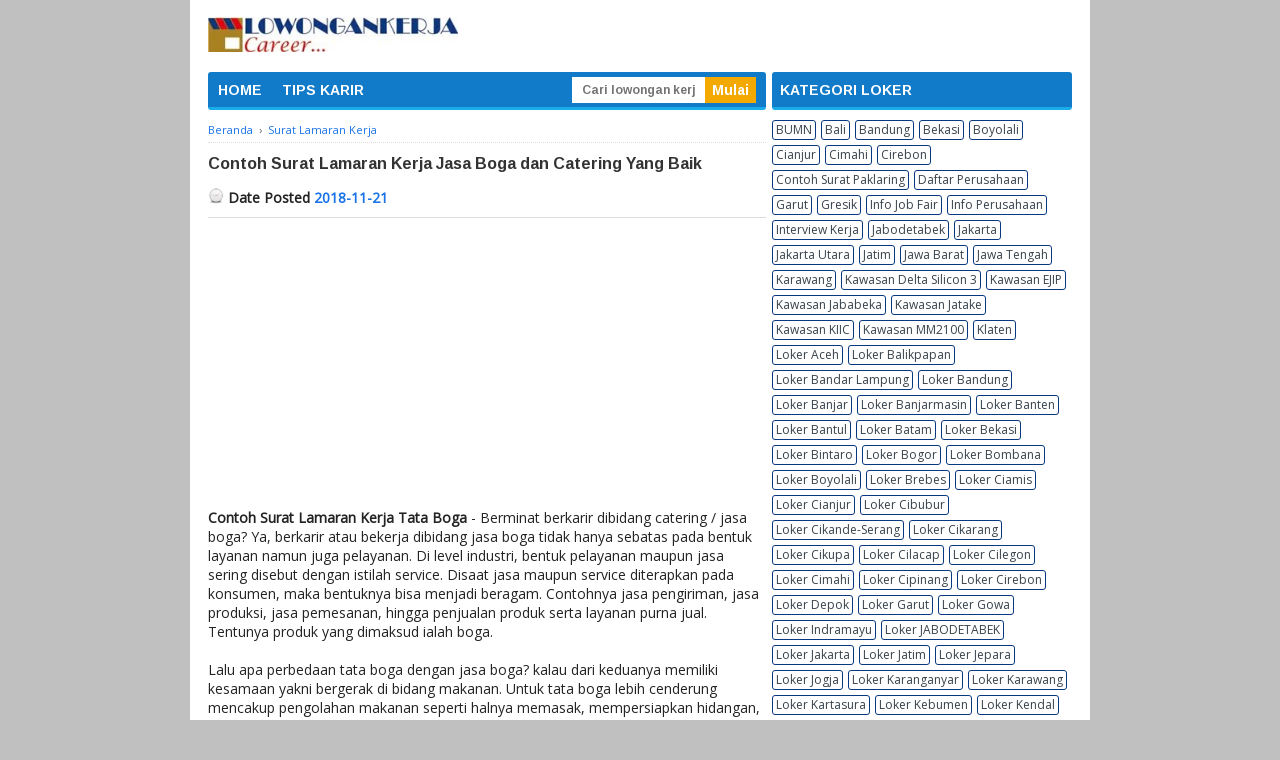

--- FILE ---
content_type: text/html; charset=UTF-8
request_url: https://www.lowongankerjacareer.com/2018/11/contoh-surat-lamaran-kerja-jasa-boga.html
body_size: 20444
content:
<!DOCTYPE html>
<html dir='ltr' xmlns='http://www.w3.org/1999/xhtml' xmlns:b='http://www.google.com/2005/gml/b' xmlns:data='http://www.google.com/2005/gml/data' xmlns:expr='http://www.google.com/2005/gml/expr'>
<head>
<link href='https://www.blogger.com/static/v1/widgets/335934321-css_bundle_v2.css' rel='stylesheet' type='text/css'/>
<!-- START BUAT SCHEMA WEBSITE -->
<script type='application/ld+json'>
{
"@context": "http://schema.org",
"@type": "WebSite",
"@id":"https://www.lowongankerjacareer.com/#website",
"url": "https://www.lowongankerjacareer.com/",
"name": "Lowongankerjacareer.com",
"description": "Website Lowongan Kerja",
"author": {
"@type": "Person",
"name": "Lowongankerjacareer.com"
},
"publisher": "Lowongankerjacareer.com",
"potentialAction": {
"@type": "SearchAction",
"target": "https://www.lowongankerjacareer.com/?s={search_term_string}",
"query-input": "required name=search_term_string" }
}
</script>
<!-- END BUAT BUAT SCHEMA WEBSITE -->
<script async='async' src='//pagead2.googlesyndication.com/ pagead/js/adsbygoogle.js'></script>
<script>
(adsbygoogle = window.adsbygoogle || []).push({
google_ad_client: "pub-5380212590941171",
enable_page_level_ads: true
});
</script>
<meta content='woHENqV_bKMnvb8uapgSEnI4P6Vf3xupb2dA5Wwspz4' name='google-site-verification'/>
<!--[if lt IE 9]> <script src="http://html5shiv.googlecode.com/svn/trunk/html5.js"> </script> <![endif]-->
<meta content='width=device-width,initial-scale=1,minimum-scale=1,maximum-scale=1' name='viewport'/>
<meta content='text/html;charset=UTF-8' http-equiv='Content-Type'/>
<meta content='IE=edge,chrome=1' http-equiv='X-UA-Compatible'/>
<meta content='text/html; charset=UTF-8' http-equiv='Content-Type'/>
<meta content='blogger' name='generator'/>
<link href='https://www.lowongankerjacareer.com/favicon.ico' rel='icon' type='image/x-icon'/>
<link href='https://www.lowongankerjacareer.com/2018/11/contoh-surat-lamaran-kerja-jasa-boga.html' rel='canonical'/>
<!--Can't find substitution for tag [blog.ieCssRetrofitLinks]-->
<link href='https://blogger.googleusercontent.com/img/b/R29vZ2xl/AVvXsEiOROJHD9oRPP4RoESB7jlopNCZO_wF7bItkc6c2pTiL32lZX_9LcFfCI6v7ML59gpFp_etyvJ4vaQ-DnGfdiU4LlF_3LKKE7kZmIt6qzEvNkC7-oPuy7CUwe96I8FJjGJOx8tRlgj_t-g/s320/Contoh+surat+lamaran+kerja+catering.jpg' rel='image_src'/>
<meta content='https://www.lowongankerjacareer.com/2018/11/contoh-surat-lamaran-kerja-jasa-boga.html' property='og:url'/>
<meta content='Contoh Surat Lamaran Kerja Jasa Boga dan Catering Yang Baik' property='og:title'/>
<meta content='Lowongankerjacareer.com adalah situs loker Indonesia yang menyajikan informasi lowongan kerja terbaru 2023' property='og:description'/>
<meta content='https://blogger.googleusercontent.com/img/b/R29vZ2xl/AVvXsEiOROJHD9oRPP4RoESB7jlopNCZO_wF7bItkc6c2pTiL32lZX_9LcFfCI6v7ML59gpFp_etyvJ4vaQ-DnGfdiU4LlF_3LKKE7kZmIt6qzEvNkC7-oPuy7CUwe96I8FJjGJOx8tRlgj_t-g/w1200-h630-p-k-no-nu/Contoh+surat+lamaran+kerja+catering.jpg' property='og:image'/>
<!-- SEO Meta Tag -->
<meta content='Contoh Surat Lamaran Kerja Jasa Boga dan Catering Yang Baik' name='keywords'/>
<!-- SEO Title Tag -->
<title>Contoh Surat Lamaran Kerja Jasa Boga dan Catering Yang Baik | Lowongankerjacareer.com</title>
<meta content='YOUR_APPLICATION_ID' property='fb:app_id'/>
<style type='text/css'>@font-face{font-family:'Arimo';font-style:normal;font-weight:700;font-display:swap;src:url(//fonts.gstatic.com/s/arimo/v35/P5sfzZCDf9_T_3cV7NCUECyoxNk3CstcDRrBdwcoaaQwpBQ.woff2)format('woff2');unicode-range:U+0460-052F,U+1C80-1C8A,U+20B4,U+2DE0-2DFF,U+A640-A69F,U+FE2E-FE2F;}@font-face{font-family:'Arimo';font-style:normal;font-weight:700;font-display:swap;src:url(//fonts.gstatic.com/s/arimo/v35/P5sfzZCDf9_T_3cV7NCUECyoxNk3CstcBBrBdwcoaaQwpBQ.woff2)format('woff2');unicode-range:U+0301,U+0400-045F,U+0490-0491,U+04B0-04B1,U+2116;}@font-face{font-family:'Arimo';font-style:normal;font-weight:700;font-display:swap;src:url(//fonts.gstatic.com/s/arimo/v35/P5sfzZCDf9_T_3cV7NCUECyoxNk3CstcDBrBdwcoaaQwpBQ.woff2)format('woff2');unicode-range:U+1F00-1FFF;}@font-face{font-family:'Arimo';font-style:normal;font-weight:700;font-display:swap;src:url(//fonts.gstatic.com/s/arimo/v35/P5sfzZCDf9_T_3cV7NCUECyoxNk3CstcAxrBdwcoaaQwpBQ.woff2)format('woff2');unicode-range:U+0370-0377,U+037A-037F,U+0384-038A,U+038C,U+038E-03A1,U+03A3-03FF;}@font-face{font-family:'Arimo';font-style:normal;font-weight:700;font-display:swap;src:url(//fonts.gstatic.com/s/arimo/v35/P5sfzZCDf9_T_3cV7NCUECyoxNk3CstcAhrBdwcoaaQwpBQ.woff2)format('woff2');unicode-range:U+0307-0308,U+0590-05FF,U+200C-2010,U+20AA,U+25CC,U+FB1D-FB4F;}@font-face{font-family:'Arimo';font-style:normal;font-weight:700;font-display:swap;src:url(//fonts.gstatic.com/s/arimo/v35/P5sfzZCDf9_T_3cV7NCUECyoxNk3CstcDxrBdwcoaaQwpBQ.woff2)format('woff2');unicode-range:U+0102-0103,U+0110-0111,U+0128-0129,U+0168-0169,U+01A0-01A1,U+01AF-01B0,U+0300-0301,U+0303-0304,U+0308-0309,U+0323,U+0329,U+1EA0-1EF9,U+20AB;}@font-face{font-family:'Arimo';font-style:normal;font-weight:700;font-display:swap;src:url(//fonts.gstatic.com/s/arimo/v35/P5sfzZCDf9_T_3cV7NCUECyoxNk3CstcDhrBdwcoaaQwpBQ.woff2)format('woff2');unicode-range:U+0100-02BA,U+02BD-02C5,U+02C7-02CC,U+02CE-02D7,U+02DD-02FF,U+0304,U+0308,U+0329,U+1D00-1DBF,U+1E00-1E9F,U+1EF2-1EFF,U+2020,U+20A0-20AB,U+20AD-20C0,U+2113,U+2C60-2C7F,U+A720-A7FF;}@font-face{font-family:'Arimo';font-style:normal;font-weight:700;font-display:swap;src:url(//fonts.gstatic.com/s/arimo/v35/P5sfzZCDf9_T_3cV7NCUECyoxNk3CstcABrBdwcoaaQw.woff2)format('woff2');unicode-range:U+0000-00FF,U+0131,U+0152-0153,U+02BB-02BC,U+02C6,U+02DA,U+02DC,U+0304,U+0308,U+0329,U+2000-206F,U+20AC,U+2122,U+2191,U+2193,U+2212,U+2215,U+FEFF,U+FFFD;}@font-face{font-family:'Cherry Cream Soda';font-style:normal;font-weight:400;font-display:swap;src:url(//fonts.gstatic.com/s/cherrycreamsoda/v21/UMBIrOxBrW6w2FFyi9paG0fdVdRciQd9A98ZD47H.woff2)format('woff2');unicode-range:U+0000-00FF,U+0131,U+0152-0153,U+02BB-02BC,U+02C6,U+02DA,U+02DC,U+0304,U+0308,U+0329,U+2000-206F,U+20AC,U+2122,U+2191,U+2193,U+2212,U+2215,U+FEFF,U+FFFD;}@font-face{font-family:'Montserrat';font-style:normal;font-weight:400;font-display:swap;src:url(//fonts.gstatic.com/s/montserrat/v31/JTUHjIg1_i6t8kCHKm4532VJOt5-QNFgpCtr6Hw0aXp-p7K4KLjztg.woff2)format('woff2');unicode-range:U+0460-052F,U+1C80-1C8A,U+20B4,U+2DE0-2DFF,U+A640-A69F,U+FE2E-FE2F;}@font-face{font-family:'Montserrat';font-style:normal;font-weight:400;font-display:swap;src:url(//fonts.gstatic.com/s/montserrat/v31/JTUHjIg1_i6t8kCHKm4532VJOt5-QNFgpCtr6Hw9aXp-p7K4KLjztg.woff2)format('woff2');unicode-range:U+0301,U+0400-045F,U+0490-0491,U+04B0-04B1,U+2116;}@font-face{font-family:'Montserrat';font-style:normal;font-weight:400;font-display:swap;src:url(//fonts.gstatic.com/s/montserrat/v31/JTUHjIg1_i6t8kCHKm4532VJOt5-QNFgpCtr6Hw2aXp-p7K4KLjztg.woff2)format('woff2');unicode-range:U+0102-0103,U+0110-0111,U+0128-0129,U+0168-0169,U+01A0-01A1,U+01AF-01B0,U+0300-0301,U+0303-0304,U+0308-0309,U+0323,U+0329,U+1EA0-1EF9,U+20AB;}@font-face{font-family:'Montserrat';font-style:normal;font-weight:400;font-display:swap;src:url(//fonts.gstatic.com/s/montserrat/v31/JTUHjIg1_i6t8kCHKm4532VJOt5-QNFgpCtr6Hw3aXp-p7K4KLjztg.woff2)format('woff2');unicode-range:U+0100-02BA,U+02BD-02C5,U+02C7-02CC,U+02CE-02D7,U+02DD-02FF,U+0304,U+0308,U+0329,U+1D00-1DBF,U+1E00-1E9F,U+1EF2-1EFF,U+2020,U+20A0-20AB,U+20AD-20C0,U+2113,U+2C60-2C7F,U+A720-A7FF;}@font-face{font-family:'Montserrat';font-style:normal;font-weight:400;font-display:swap;src:url(//fonts.gstatic.com/s/montserrat/v31/JTUHjIg1_i6t8kCHKm4532VJOt5-QNFgpCtr6Hw5aXp-p7K4KLg.woff2)format('woff2');unicode-range:U+0000-00FF,U+0131,U+0152-0153,U+02BB-02BC,U+02C6,U+02DA,U+02DC,U+0304,U+0308,U+0329,U+2000-206F,U+20AC,U+2122,U+2191,U+2193,U+2212,U+2215,U+FEFF,U+FFFD;}@font-face{font-family:'Open Sans';font-style:normal;font-weight:400;font-stretch:100%;font-display:swap;src:url(//fonts.gstatic.com/s/opensans/v44/memSYaGs126MiZpBA-UvWbX2vVnXBbObj2OVZyOOSr4dVJWUgsjZ0B4taVIUwaEQbjB_mQ.woff2)format('woff2');unicode-range:U+0460-052F,U+1C80-1C8A,U+20B4,U+2DE0-2DFF,U+A640-A69F,U+FE2E-FE2F;}@font-face{font-family:'Open Sans';font-style:normal;font-weight:400;font-stretch:100%;font-display:swap;src:url(//fonts.gstatic.com/s/opensans/v44/memSYaGs126MiZpBA-UvWbX2vVnXBbObj2OVZyOOSr4dVJWUgsjZ0B4kaVIUwaEQbjB_mQ.woff2)format('woff2');unicode-range:U+0301,U+0400-045F,U+0490-0491,U+04B0-04B1,U+2116;}@font-face{font-family:'Open Sans';font-style:normal;font-weight:400;font-stretch:100%;font-display:swap;src:url(//fonts.gstatic.com/s/opensans/v44/memSYaGs126MiZpBA-UvWbX2vVnXBbObj2OVZyOOSr4dVJWUgsjZ0B4saVIUwaEQbjB_mQ.woff2)format('woff2');unicode-range:U+1F00-1FFF;}@font-face{font-family:'Open Sans';font-style:normal;font-weight:400;font-stretch:100%;font-display:swap;src:url(//fonts.gstatic.com/s/opensans/v44/memSYaGs126MiZpBA-UvWbX2vVnXBbObj2OVZyOOSr4dVJWUgsjZ0B4jaVIUwaEQbjB_mQ.woff2)format('woff2');unicode-range:U+0370-0377,U+037A-037F,U+0384-038A,U+038C,U+038E-03A1,U+03A3-03FF;}@font-face{font-family:'Open Sans';font-style:normal;font-weight:400;font-stretch:100%;font-display:swap;src:url(//fonts.gstatic.com/s/opensans/v44/memSYaGs126MiZpBA-UvWbX2vVnXBbObj2OVZyOOSr4dVJWUgsjZ0B4iaVIUwaEQbjB_mQ.woff2)format('woff2');unicode-range:U+0307-0308,U+0590-05FF,U+200C-2010,U+20AA,U+25CC,U+FB1D-FB4F;}@font-face{font-family:'Open Sans';font-style:normal;font-weight:400;font-stretch:100%;font-display:swap;src:url(//fonts.gstatic.com/s/opensans/v44/memSYaGs126MiZpBA-UvWbX2vVnXBbObj2OVZyOOSr4dVJWUgsjZ0B5caVIUwaEQbjB_mQ.woff2)format('woff2');unicode-range:U+0302-0303,U+0305,U+0307-0308,U+0310,U+0312,U+0315,U+031A,U+0326-0327,U+032C,U+032F-0330,U+0332-0333,U+0338,U+033A,U+0346,U+034D,U+0391-03A1,U+03A3-03A9,U+03B1-03C9,U+03D1,U+03D5-03D6,U+03F0-03F1,U+03F4-03F5,U+2016-2017,U+2034-2038,U+203C,U+2040,U+2043,U+2047,U+2050,U+2057,U+205F,U+2070-2071,U+2074-208E,U+2090-209C,U+20D0-20DC,U+20E1,U+20E5-20EF,U+2100-2112,U+2114-2115,U+2117-2121,U+2123-214F,U+2190,U+2192,U+2194-21AE,U+21B0-21E5,U+21F1-21F2,U+21F4-2211,U+2213-2214,U+2216-22FF,U+2308-230B,U+2310,U+2319,U+231C-2321,U+2336-237A,U+237C,U+2395,U+239B-23B7,U+23D0,U+23DC-23E1,U+2474-2475,U+25AF,U+25B3,U+25B7,U+25BD,U+25C1,U+25CA,U+25CC,U+25FB,U+266D-266F,U+27C0-27FF,U+2900-2AFF,U+2B0E-2B11,U+2B30-2B4C,U+2BFE,U+3030,U+FF5B,U+FF5D,U+1D400-1D7FF,U+1EE00-1EEFF;}@font-face{font-family:'Open Sans';font-style:normal;font-weight:400;font-stretch:100%;font-display:swap;src:url(//fonts.gstatic.com/s/opensans/v44/memSYaGs126MiZpBA-UvWbX2vVnXBbObj2OVZyOOSr4dVJWUgsjZ0B5OaVIUwaEQbjB_mQ.woff2)format('woff2');unicode-range:U+0001-000C,U+000E-001F,U+007F-009F,U+20DD-20E0,U+20E2-20E4,U+2150-218F,U+2190,U+2192,U+2194-2199,U+21AF,U+21E6-21F0,U+21F3,U+2218-2219,U+2299,U+22C4-22C6,U+2300-243F,U+2440-244A,U+2460-24FF,U+25A0-27BF,U+2800-28FF,U+2921-2922,U+2981,U+29BF,U+29EB,U+2B00-2BFF,U+4DC0-4DFF,U+FFF9-FFFB,U+10140-1018E,U+10190-1019C,U+101A0,U+101D0-101FD,U+102E0-102FB,U+10E60-10E7E,U+1D2C0-1D2D3,U+1D2E0-1D37F,U+1F000-1F0FF,U+1F100-1F1AD,U+1F1E6-1F1FF,U+1F30D-1F30F,U+1F315,U+1F31C,U+1F31E,U+1F320-1F32C,U+1F336,U+1F378,U+1F37D,U+1F382,U+1F393-1F39F,U+1F3A7-1F3A8,U+1F3AC-1F3AF,U+1F3C2,U+1F3C4-1F3C6,U+1F3CA-1F3CE,U+1F3D4-1F3E0,U+1F3ED,U+1F3F1-1F3F3,U+1F3F5-1F3F7,U+1F408,U+1F415,U+1F41F,U+1F426,U+1F43F,U+1F441-1F442,U+1F444,U+1F446-1F449,U+1F44C-1F44E,U+1F453,U+1F46A,U+1F47D,U+1F4A3,U+1F4B0,U+1F4B3,U+1F4B9,U+1F4BB,U+1F4BF,U+1F4C8-1F4CB,U+1F4D6,U+1F4DA,U+1F4DF,U+1F4E3-1F4E6,U+1F4EA-1F4ED,U+1F4F7,U+1F4F9-1F4FB,U+1F4FD-1F4FE,U+1F503,U+1F507-1F50B,U+1F50D,U+1F512-1F513,U+1F53E-1F54A,U+1F54F-1F5FA,U+1F610,U+1F650-1F67F,U+1F687,U+1F68D,U+1F691,U+1F694,U+1F698,U+1F6AD,U+1F6B2,U+1F6B9-1F6BA,U+1F6BC,U+1F6C6-1F6CF,U+1F6D3-1F6D7,U+1F6E0-1F6EA,U+1F6F0-1F6F3,U+1F6F7-1F6FC,U+1F700-1F7FF,U+1F800-1F80B,U+1F810-1F847,U+1F850-1F859,U+1F860-1F887,U+1F890-1F8AD,U+1F8B0-1F8BB,U+1F8C0-1F8C1,U+1F900-1F90B,U+1F93B,U+1F946,U+1F984,U+1F996,U+1F9E9,U+1FA00-1FA6F,U+1FA70-1FA7C,U+1FA80-1FA89,U+1FA8F-1FAC6,U+1FACE-1FADC,U+1FADF-1FAE9,U+1FAF0-1FAF8,U+1FB00-1FBFF;}@font-face{font-family:'Open Sans';font-style:normal;font-weight:400;font-stretch:100%;font-display:swap;src:url(//fonts.gstatic.com/s/opensans/v44/memSYaGs126MiZpBA-UvWbX2vVnXBbObj2OVZyOOSr4dVJWUgsjZ0B4vaVIUwaEQbjB_mQ.woff2)format('woff2');unicode-range:U+0102-0103,U+0110-0111,U+0128-0129,U+0168-0169,U+01A0-01A1,U+01AF-01B0,U+0300-0301,U+0303-0304,U+0308-0309,U+0323,U+0329,U+1EA0-1EF9,U+20AB;}@font-face{font-family:'Open Sans';font-style:normal;font-weight:400;font-stretch:100%;font-display:swap;src:url(//fonts.gstatic.com/s/opensans/v44/memSYaGs126MiZpBA-UvWbX2vVnXBbObj2OVZyOOSr4dVJWUgsjZ0B4uaVIUwaEQbjB_mQ.woff2)format('woff2');unicode-range:U+0100-02BA,U+02BD-02C5,U+02C7-02CC,U+02CE-02D7,U+02DD-02FF,U+0304,U+0308,U+0329,U+1D00-1DBF,U+1E00-1E9F,U+1EF2-1EFF,U+2020,U+20A0-20AB,U+20AD-20C0,U+2113,U+2C60-2C7F,U+A720-A7FF;}@font-face{font-family:'Open Sans';font-style:normal;font-weight:400;font-stretch:100%;font-display:swap;src:url(//fonts.gstatic.com/s/opensans/v44/memSYaGs126MiZpBA-UvWbX2vVnXBbObj2OVZyOOSr4dVJWUgsjZ0B4gaVIUwaEQbjA.woff2)format('woff2');unicode-range:U+0000-00FF,U+0131,U+0152-0153,U+02BB-02BC,U+02C6,U+02DA,U+02DC,U+0304,U+0308,U+0329,U+2000-206F,U+20AC,U+2122,U+2191,U+2193,U+2212,U+2215,U+FEFF,U+FFFD;}</style>
<style id='page-skin-1' type='text/css'><!--
/*
-----------------------------------------------
Blogger Template Style
----------------------------------------------- */
/* Variable definitions
====================
<Variable name="keycolor" description="Main Color" type="color" default="#117AC9"/>
<Group description="Page Text" selector="body">
<Variable name="body.font" description="Font" type="font"
default="normal normal 13px Arial, sans-serif"/>
<Variable name="body.text.color" description="Main Text Color" type="color" default="#333333"/>
</Group>
<Group description="Links" selector=".main-outer">
<Variable name="link.color" description="Link Color" type="color" default="#0099cc"/>
<Variable name="link.visited.color" description="Visited Color" type="color" default="#0099cc"/>
<Variable name="link.hover.color" description="Hover Color" type="color" default="#006c8e"/>
</Group>
<Group description="Body Backgrounds" selector=".body-fauxcolumns-outer">
<Variable name="body.background.color" description="Outer Background" type="color" default="#dddddd"/>
</Group>
<Group description="Wrapper Backgrounds" selector="#wrapper">
<Variable name="wrapper.background.color" description="Wrapper Background" type="color" default="#ffffff"/>
</Group>
<Group description="Header Background" selector="#header-wrapper">
<Variable name="header.background.color" description="Header Background" type="color" default="#ffffff"/>
<Variable name="header.border.color" description="Border Color" type="color" default="#232323"/>
</Group>
<Variable name="body.background" description="Body Background" type="background"
color="#c0c0c0" default="$(color) none repeat scroll top left"/>
<Variable name="body.background.override" description="Body Background Override" type="string" default=""/>
<Group description="Blog Title" selector=".header h1.title, .header p.title">
<Variable name="header.font" description="Font" type="font"
default="normal bold 16px Arial, sans-serif"/>
<Variable name="header.text.color" description="Title Color" type="color" default="#333333" />
</Group>
<Group description="Blog Description" selector=".header .description">
<Variable name="description.text.color" description="Description Color" type="color"
default="#333333" />
</Group>
<Group description="Post Title" selector="h2.post-title">
<Variable name="post.title.font" description="Font" type="font"
default="normal bold 14px Arial, Helvetica, FreeSans, sans-serif"/>
<Variable name="post.title.color" description="Text Color" type="color" default="#333333"/>
</Group>
<Group description="Post Date" selector=".post-label-block .date-block">
<Variable name="post.date.background.color" description="Background Color" type="color"
default="#89C237"/>
<Variable name="post.date.color" description="Text Color" type="color"
default="#ffffff"/>
</Group>
<Group description="Post Lebel" selector=".post-label-block .label-block">
<Variable name="post.label.background.color" description="Background Color" type="color"
default="#44CCF2"/>
<Variable name="post.label.color" description="Text Color" type="color"
default="#ffffff"/>
</Group>
<Group description="Post Thumbnail" selector=".img-thumbnail">
<Variable name="post.thumbnail.background.color" description="Background Color" type="color"
default="#ffffff"/>
<Variable name="post.thumbnail.border.background.color" description="Border Color" type="color"
default="#e5e5e5"/>
</Group>
<Group description="Sidebar Title" selector=".sidebar h2">
<Variable name="widget.title.background.color" description="Background Color" type="color" default="#38424b"/>
<Variable name="widget.title.font" description="Title Font" type="font"
default="bold normal 11px Arial, sans-serif"/>
<Variable name="widget.title.text.color" description="Title Color" type="color" default="#ffffff"/>
</Group>
<Group description="Sidebar Title Border" selector=".sidebar h2">
<Variable name="sidebar.title.border.top.color" description="Border Top Color" type="color" default="#3690D4"/>
<Variable name="sidebar.title.border.bottom.color" description="Border Bottom Color" type="color" default="#0F6DB3"/>
</Group>
<Group description="Navigation Menu" selector="#nav">
<Variable name="navigation.menu.font" description="Font" type="font"
default="bold normal 11px Arial, sans-serif"/>
<Variable name="menu.background.color" description="Background Color" type="color" default="#38424b"/>
<Variable name="menu.navigation.text.color" description="Text Color" type="color" default="#ffffff"/>
<Variable name="menu.navigation.hover.color" description="Hover Color" type="color" default="#333333"/>
</Group>
<Group description="Navigation Menu Border" selector="#nav">
<Variable name="menu.border.top.color" description="Border Top Color" type="color" default="#3690D4"/>
<Variable name="menu.border.bottom.color" description="Border Bottom Color" type="color" default="#0F6DB3"/>
</Group>
<Group description="Search Box" selector="#search-form">
<Variable name="input.background.color" description="Input Background Color" type="color" default="#ffffff"/>
<Variable name="button.background.color" description="Button Background Color" type="color" default="#89C237"/>
<Variable name="input.color" description="Input Color" type="color" default="#666666"/>
<Variable name="button.color" description="Button Color" type="color" default="#ffffff"/>
</Group>
<Group description="Footer" selector="#footer-wrapper">
<Variable name="footer.font" description="Font" type="font"
default="normal normal 11px Arial, sans-serif"/>
<Variable name="footer.background.color" description="Background Color" type="color" default="#333333"/>
<Variable name="footer.color" description="Footer Color" type="color" default="#ffffff"/>
<Variable name="footer.border.color" description="Border Color" type="color" default="#454545"/>
</Group>
*/
/**
* Eric Meyer&#39;s Reset CSS v2.0 (http://meyerweb.com/eric/tools/css/reset/)
* http://cssreset.com
*/
html,body,div,span,applet,object,iframe,h1,h2,h3,h4,h5,h6,p,blockquote,pre,a,abbr,acronym,address,big,cite,code,del,dfn,em,img,ins,kbd,q,s,samp,small,strike,strong,sub,sup,tt,var,b,u,i,center,dl,dt,dd,ol,ul,li,fieldset,form,label,legend,table,caption,tbody,tfoot,thead,tr,th,td,article,aside,canvas,details,embed,figure,figcaption,footer,header,hgroup,menu,nav,output,ruby,section,summary,time,mark,audio,video{margin:0;padding:0;border:0;font-size:100%;font:inherit;vertical-align:baseline;}/* HTML5 display-role reset for older browsers */article,aside,details,figcaption,figure,footer,header,hgroup,menu,nav,section{display:block;}body{line-height:1;display:block;}*{margin:0;padding:0;}html{display:block;}ol,ul{list-style:none;}blockquote,q{quotes:none;}blockquote:before,blockquote:after,q:before,q:after{content:&#39;&#39;;content:none;}table{border-collapse:collapse;border-spacing:0;}
/* FRAMEWORK */
.navbar,.post-feeds,.feed-links{display:none;
}
.section,.widget{margin:0 0 0 0;padding:0 0 0 0;
}
strong,b{font-weight:bold;
}
cite,em,i{font-style:italic;
}
a:link{color:#1a73e8;text-decoration:none;outline:none;transition:all 0.5s;-moz-transition:all 0.5s;-webkit-transition:all 0.5s;
}
a:visited{color:#1a73e8;text-decoration:none;
}
a:hover{color:#006c8e;text-decoration:none;
}
a img{border:none;border-width:0;outline:none;
}
abbr,acronym{border-bottom:1px dotted;cursor:help;
}
sup,sub{vertical-align:baseline;position:relative;top:-.4em;font-size:86%;
}
sub{top:.4em;}small{font-size:86%;
}
kbd{font-size:80%;border:1px solid #999;padding:2px 5px;border-bottom-width:2px;border-radius:3px;
}
mark{background-color:#ffce00;color:black;
}
p,blockquote,pre,table,figure,hr,form,ol,ul,dl{margin:1.5em 0;
}
hr{height:1px;border:none;background-color:#666;
}
/* heading */
h1,h2,h3,h4,h5,h6{font-weight:bold;line-height:normal;margin:0 0 0.6em;
}
h1{font-size:170%
}
h2{font-size:110%
}
h3{font-size:100%
}
h4{font-size:90%
}
h5{font-size:80%
}
h6{font-size:70%
}
/* list */
ol,ul,dl{margin:.5em 0em .5em 3em
}
ol{list-style:decimal outside
}
ul{list-style:disc outside
}
li{margin:.5em 0
}
dt{font-weight:bold
}
dd{margin:0 0 .5em 2em
}
/* form */
input,button,select,textarea{font:inherit;font-size:100%;line-height:normal;vertical-align:baseline;
}
textarea{display:block;-webkit-box-sizing:border-box;-moz-box-sizing:border-box;box-sizing:border-box;
}
/* code blockquote */
pre,code{font-family:&quot;Courier New&quot;,Courier,Monospace;color:inherit;
}
pre{white-space:pre;word-wrap:normal;overflow:auto;
}
blockquote{background:#f8f8f8;margin-left:2em;margin-right:2em;border-left:4px solid #ccc;padding:1em 1em;font-style:italic;
}
/* table */
.post-body table[border=&quot;1&quot;] th, .post-body table[border=&quot;1&quot;] td, .post-body table[border=&quot;1&quot;] caption{border:1px solid;padding:.2em .5em;text-align:left;vertical-align:top;
}
.post-body table.tr-caption-container {border:1px solid #e5e5e5;
}
.post-body th{font-weight:bold;
}
.post-body table[border=&quot;1&quot;] caption{border:none;font-style:italic;
}
.post-body table{background:#f6f6f6;
}
.post-body td, .post-body th{vertical-align:top;text-align:left;font-size:13px;padding:3px 5px;border:1px solid #e5e5e5;
}
.post-body th{background:#eee;
}
.post-body table.tr-caption-container td {background:#f6f6f6;border:none;padding:8px;
}
.post-body img {max-width:100%;height:auto;
}
.post-body img, .post-body table.tr-caption-container {max-width:100%;height:auto;
}
.post-body .separator img {max-width:92%;height:auto;
}
.post-body td.tr-caption {color:#666;font-size:80%;padding:0px 8px 8px !important;
}
body#layout #wrapper {
padding:0 0 0 0;
}
body#layout #banner728, body#layout #banner728-bottom {
padding:0 18px;
width:auto;
max-width:100%;
}
body#layout #header-wrapper {
margin-top:32px;
}
img {
max-width:100%;
height:auto;
border:0;
}
table {
max-width:100%;
}
.clear {
clear:both;
}
.clear:after {
visibility:hidden;
display:block;
font-size:0;
content:" ";
clear:both;
height:0;
}
body {
background:#c0c0c0 none repeat scroll top left;
margin:0 0 0 0;
padding:0 0 0 0;
color:#232323;
font:normal normal 14px Open Sans;
text-align:left;
}
/* WRAPPER */
#wrapper {
background:#ffffff;
max-width:900px;
margin:0 auto;
padding:0;
}
/* HEADER WRAPPER */
#header-wrapper {
background:#ffffff;
margin:0 auto;
padding:17px 18px 20px;
overflow:hidden;
color:#7ac910;
}
#header-wrapper a img, .banner728 a img {
display:block;
}
.header {
float:left;
max-width:300px;
width:100%;
margin:0 0;
}
.header img {
max-width:250px;
height:auto;
}
.header h1.title,.header p.title {
font:normal bold 24px Cherry Cream Soda;
margin:0 0 0 0
}
.header .description {
color:#4c4c4c;
margin:0.5em 0 0;
padding:0px 0px 0px 0px;
}
.header a {
color:#7ac910;
}
.header a:hover {
color:#1a73e8;
}
.banner468 {
float:right;
max-width:468px;
width:100%;
margin:0 0;
}
/* MENU NAVIGATION */
#nav {
font:normal bold 14px Arimo;
background:#117ac9;
border-top: 1px solid transparent;
border-bottom:3px solid #19abea;
margin:0 auto;
padding:0 0;
text-transform:none;
display:inline-block;
max-width:764px;
width:100%;
border-radius:3px;
}
#nav ul#menu {
float:left;
margin:0px 0px 0px 0px;
padding:0px 0px;
height:34px;
}
#nav li {
margin:0px 0px;
padding:0px 0px;
float:left;
display:inline;
list-style:none;
position:relative;
}
#nav li > a {
display:block;
padding:0 10px;
margin:3px 0;
line-height:28px;
text-decoration:none;
color:#ffffff;
}
#nav li li > a {
display:block;
padding:0 10px;
margin:0 0;
line-height:24px;
text-decoration:none;
color:#ffffff;
}
#nav li:hover > a, #nav a:hover {
background-color:#f4a900;
}
#nav li ul {
background:#555;
margin:0 0;
width:170px;
height:auto;
position:absolute;
top:31px;
left:0px;
z-index:10;
display:none;
}
#nav li li {
display:block;
float:none;
}
#nav li:hover > ul {
display:block;
}
#nav li ul ul {
left:100%;
top:0px;
}
#search-form {
float:right;
margin:0 10px 0 0;
}
#search-form input#search-box[type="text"] {
background:#ffffff;
float:left;
height:26px;
line-height:26px;
margin:4px 0;
padding:0 10px;
width:113px;
color:#747474;
border:none;
font-size: 12px;
}
#search-form input#search-button[type="submit"] {
float:right;
background:#F4A900;
color:#ffffff;
height:26px;
line-height:26px;
margin:4px 0;
padding:0 7px;
border:none;
}
#search-form input#search-button[type="submit"]:hover{
background:#222;
cursor:pointer
}
#search-form input#search-box[type="text"]:focus {
background:#eee;
outline:none;
}
.banner728, .banner728-bottom {
padding:0 18px;
}
.banner728 h2, .banner728-bottom h2{
display:none;
}
.banner728 .widget-content {
margin:6px 0 0;
max-width:728px;
overflow:hidden;
}
.banner728-bottom .widget-content {
margin:6px 0;
max-width:728px;
overflow:hidden;
}
/* CONTENT WRAPPER */
#content-wrapper {
position:relative;
margin:0 auto;
padding:0 18px;
overflow:hidden;
word-wrap:break-word;
}
/* POST WRAPPER */
#post-wrapper {
float:left;
width:558px;
margin:0px 5px 10px 0px;
}
.post-container {
margin:0 0;
}
.breadcrumbs {
font-size:11px;
color:#666;
padding:0 0 5px;
margin:0 0 12px;
border-bottom:1px dotted #ddd;
}
.post-label-block {
margin:0 0 8px;
font-weight:bold;
text-transform:uppercase;
font-size:11px;
}
.post-label-block .label-block {
background:#44CCF2;
color:#ffffff;
display:inline-block;
padding:2px 3px;
margin:0 0 2px;
}
.post-label-block .date-block {
background:#89C237;
color:#ffffff;
display:inline-block;
padding:2px 3px;
margin:0 0 2px;
}
.post-label-block .label-block:hover, .post-label-block .date-block:hover {
background:#333;
}
.post-label-block abbr {
border-bottom:none;
}
.post {
margin:0 0 7px;
padding:0 0 3px;
overflow:hidden;
border-bottom:1px solid #dddddd;
}
.post-body {
line-height: 1.4;
}
h2.post-title, h1.post-title {
font:normal bold 16px Arimo;
}
h1.post-title {
margin-bottom:15px;
}
h2.post-title a, h1.post-title a, h2.post-title, h1.post-title {
color:#333333;
}
h2.post-title a:hover, h1.post-title a:hover {
color:#1a73e8;
}
.img-thumbnail {
background:#ffffff;
float:left;
width:60px;
height:60px;
margin:0 10px 5px 0;
padding:2px;
border:1px solid #e5e5e5;
}
.img-thumbnail img {
width:60px;
height:60px;
}
.post-author {
color:#999;
font-style:none;
margin:15px 0 15px 0;
font-size:11px;
font-weight:bold;
border-bottom:1px solid rgba(155,155,155,0.2);
}
.post-author a {
color:#999;
}
.post-author a:hover {
border-bottom:1px dotted #ddd;
}
#blog-pager {
margin:0 0;
clear:both !important;
padding:3px 3px;
text-transform:uppercase;
font-size:11px;
font-weight:bold;
}
#blog-pager-newer-link a {
background:#89C237;
float:left;
display:block;
padding:2px 3px;
color:#fff;
}
#blog-pager-older-link a {
background:#89C237;
float:right;
display:block;
padding:2px 3px;
color:#fff;
}
a.home-link {
background:#89C237;
display:inline-block;
padding:2px 3px;
color:#fff;
}
#blog-pager-older-link a:hover, #blog-pager-newer-link a:hover, a.home-link:hover {
background-color:#333;
color:#fff;
}
/* SIDEBAR WRAPPER */
#sidebar-wrapper {
float:right;
width:300px;
margin:0px 0;
}
.sidebar-container {
margin:0 0;
}
.sidebar h2 {
font:normal bold 100% Arimo;
background:#117ac9;
color:#ffffff;
margin:0 0 10px 0;
padding:9px 8px;
text-transform:uppercase;
border-top: 1px solid transparent;
border-radius:3px;
border-bottom:3px solid #19abea;
}
.sidebar .widget {
padding:0 0 10px;
}
.sidebar ul, .sidebar ol {
list-style-type:none;
margin:0 0 0 0;
padding:0 0 0 0;
}
.sidebar li {
margin:0 0 0 0;
padding:3px 0;
border-bottom:1px dotted #ddd
}
/* label */
.label-size-1,.label-size-2,.label-size-3,.label-size-4,.label-size-5 {
font-size:100%;
filter:alpha(100);
opacity:10
}
.cloud-label-widget-content{
text-align:left
}
.label-size{
display:inline-block;
float:left;
background:clear;
margin:0 5px 5px 0;
color:#eee;
font-size:12px;
text-transform:none;
font-weight:none;
}
.label-size a,.label-size span{
display:inline-block;
color:#38424b;
padding:2px 3px;
border:1px solid #073880;
border-radius :3px;
}
.label-size:hover{
background:#dddddd;
}
.label-count {
white-space:nowrap;
padding-right:3px;
margin-left:-3px;
}
.label-size {
line-height:1.2
}
/* popular post */
.PopularPosts .item-thumbnail{
margin:0 6px 6px 0;
display:inline;
padding:6px;
border:1px solid #e5e5e5;
}
.PopularPosts .item-thumbnail a img{
height:40px;
width:40px;
display:block;
margin:0;
padding:0;
}
.PopularPosts .widget-content ul li{
padding:6px 0px !important;
border-bottom:1px dotted #e2e2e2;
}
.PopularPosts .item-title{
font-weight:bold;
}
.PopularPosts .item-snippet {
font-size:10px;
color:#666;
}
.profile-img {
display:inline;
opaciry:10;
margin:0 6px 3px 0;
}
/* ==== Related Post Widget Start ==== */
.related-post {
margin:15px 0px 0px;
border:1px solid #e5e5e5;
padding:10px;
background:clear;
}
.related-post h4 {
font-size:14px;
margin:0 0 .5em;
text-transform:uppercase;
}
.related-post-style-2 {
margin:0 0 0 0 !important;
padding:0 0 0 0 !important;
list-style:none;
}
.related-post-style-2 li {
margin:0 0 0 0;
padding:0 0 0 0;
}
.related-post-style-2 li {
padding:5px 0 !important;
border-top:1px solid #eee;
overflow:hidden;
}
.related-post-style-2 li:first-child {border-top:none}
.related-post-style-2 .related-post-item-thumbnail {
width:30px;
height:30px;
max-width:none;
max-height:none;
background:#fff;
border: 1px solid #e5e5e5;
padding:1px;
float:left;
margin:2px 8px 0 0;
}
.related-post-style-2 .related-post-item-title {
font: bold 12px Arial, sans-serif;
}
.related-post-style-2 .related-post-item-summary {
display:block;
overflow:hidden;
font-size:11px;
}
.related-post-style-2 .related-post-item-more {}
/* share buttons */
.share-buttons-box {
height: 67px;
margin:20px 0 0;
overflow:hidden;
}
.share-buttons {
margin:0 0;
height:67px;
float:left;
}
.share-buttons .share {
float:left;
margin-right:10px;
display:inline-block;
}
/* facebook comments */
.fbbox-comments {
box-sizing: border-box;
-moz-box-sizing: border-box;
background:#f6f6f6;
border:1px solid #e5e5e5;
margin: 0 0 20px;
}
.fb-comments{width: 100% !important;}
.fb-comments iframe[style]{width: 100% !important;}
.fb-like-box{width: 100% !important;}
.fb-like-box iframe[style]{width: 100% !important;}
.fb-comments span{width: 100% !important;}
.fb-comments iframe span[style]{width: 100% !important;}
.fb-like-box span{width: 100% !important;}
.fb-like-box iframe span[style]{width: 100% !important;
}
/* FOOTER WRAPPER */
#footer-wrapper {
background:#000000;
margin:0 auto;
padding:12px 18px;
overflow:hidden;
color:#ffffff;
font:normal normal 11px Montserrat;
text-transform: uppercase;
border-top:1px solid #454545;
}
.footer-left {
float:left;
}
.footer-right {
float:right;
}
#footer-wrapper a {
color:#ffffff;
}
#footer-wrapper a:hover {
color:#1a73e8;
}
.tinynav {
background:#fff;
display:none;
margin:4px 0 4px 18px;
padding:4px;
border-top:2px solid #ddd;
border-left:2px solid #ddd;
border-right:none;
border-bottom:none;
}
.tinynav option {
padding:0 4px;
}
@media only screen and (max-width:768px){
.header, .banner468 {
float:none;
max-width:100%;
}
.header {
margin:0 0 12px;
}
}
@media only screen and (max-width:640px){
.tinynav {
display: inline-block;
}
#menu {
display:none;
}
}
@media only screen and (max-width:480px){
#header-wrapper {
padding:17px 10px 12px;
}
.header, .banner468 {
text-align:center;
}
#content-wrapper, .banner728, .banner728-bottom {
padding:0 10px;
}
#post-wrapper, #sidebar-wrapper {
width:100%;
max-width:100%;
float:none;
margin:12px 0 12px 0;
}
.post-container {
margin:0 0 0 0;
}
#nav ul#menu {
margin:0px 0px 0px 10px;
}
#search-form {
margin:0 10px 0 0;
}
#footer-wrapper {
padding:12px 10px;
text-align:center;
}
.footer-left, .footer-right {
float:none;
}
.tinynav {
margin:3px 0 3px 10px;
}
.comment .comment-thread.inline-thread .comment {
margin: 0 0 0 0 !important;
}
.related-post {
padding:8px;
}
.comments .comments-content {
padding:0 8px !important;
}
.comments .comments-content .comment-thread ol {
margin:8px 0 !important;
}
}
@media screen and (max-width:320px){
.img-thumbnail {
width:70px;
height:70px;
margin:0 6px 3px 0;
}
.img-thumbnail img {
width:70px;
height:70px;
}
#search-form input#search-box[type="text"] {
width:80px;
}
}
/* VIEWPORT */
@-wekit-viewport{width:device-width;max-zoom:1;min-zoom:1}
@-moz-viewport{width:device-width;max-zoom:1;min-zoom:1}
@-ms-viewport{width:device-width;max-zoom:1;min-zoom:1}
@-o-viewport{width:device-width;max-zoom:1;min-zoom:1}
@viewport{width:device-width;max-zoom:1;min-zoom:1}
/* Kode Anti Copy Paste */
body{display:block;
-khtml-user-select:none;
-webkit-user-select:none;
-moz-user-select:none;
-ms-user-select:none;
-o-user-select:none;
user-select:none;
unselectable:on;}
/* Tombol Share */
.share-judule {display: inline-block;margin: 0;color: #afafaf;text-transform: uppercase;
font-size: 16px;background: #fff;z-index: 1;position: relative;padding: 0 10px;font-weight: 500;}
#share-container {margin: 10px auto;overflow: hidden;}
#share {margin:0 0 8px;padding:0;overflow:hidden}
#share p {display: block;padding: 5px 8px !important;margin: 0 3px 3px 0;font-weight: 700;
text-align: center;text-transform: uppercase;}
#share a {width: 25%;height: 30px;display: block;font-size: 24px;color: #fff;
transition: opacity 0.15s linear;float: left;text-align: center;}
#share a:hover{top:1px;left:1px;box-shadow:0 0 3px rgba(1,1,1,.1)}
.wa-button{color:#fff;margin:0 auto;padding:0;font-size:14px;font-weight:700}
.wa-button a{color:#222;margin:0 auto;padding:10px 8px;background:#222}
.wa-button i{font-weight:400;margin:0 10px 0 0}
.label-line {text-align: center;margin-bottom: 6px;position:relative;}
.label-line:before {z-index: 1;content: "";width: 100%;height: 2px;background: #efefef;position: absolute;
top: 50%;left: 0;margin-top: -2px;}
/* CSS Button Style www.lewatinaja.com */
.button{float:center;list-style:none;text-align:center;width:95%;padding:2px;font-size:14px;clear:both}
.button ul{margin:0;padding:0}
.button li{display:inline;margin:5px;padding:0;list-style:none}
.button li a.demo,.button li a.download{position:relative;padding:9px 48px 9px 16px;background:#f39c12;color:#fff!important;font-weight:700;font-size:14px;text-align:center;text-transform:uppercase;letter-spacing:0.5px;border-radius:3px;box-shadow:0 1px rgba(0,0,0,0.1);line-height:normal;transition:all .3s}
.button li a.download{background:#3498db}
.button li a.demo:hover,.button li a.download:hover{background:#666}
.button li a.demo:active,.button li a.download:active{cursor:pointer}
.button li a.demo:after,.button li a.download:after{content:'\f135';background:rgba(0,0,0,0.1);position:absolute;right:0;top:0;font-weight:normal;display:inline-block;margin:0 0 0 10px;color:#fff;padding:11px;font-family:fontawesome}
.button li a.download:after{content:'\f019'}
#related-posts{float:left;width:100%;padding:5px 0 5px}
.showpageNum a, .showpage a {
text-decoration: none;
margin: 0 0 0 1px;
padding: 7px 11px;
background: #333;
color: #fff;
}
.showpageOf {
display:none;
}
.showpageNum a:hover, .showpage a:hover {
background:rgba(112,166,0,1);
color: #fff;
text-decoration: none;
}
.showpagePoint {
color:#fff;
padding: 7px 11px;
background:rgba(112,166,0,1);
text-decoration: none;
}
/*Post Label*/
.post-labels{float:left;display:block;width:100%;color:#999}
.post-labels a{float:left;height:24px;line-height:24px;position:relative;font-size:12px;margin-left:12px;padding:0 10px;background:rgba(0,0,0,0.25);color:#fff;text-decoration:none;border-bottom-right-radius:3px;border-top-right-radius:3px}
.post-labels a:before{content:"";float:left;position:absolute;top:0;left:-12px;width:0;height:0;border-color:transparent rgba(0,0,0,0.25) transparent transparent;border-style:solid;border-width:12px 12px 12px 0}
.post-labels a:after{content:"";position:absolute;top:10px;left:-1px;float:left;width:4px;height:4px;border-radius:2px;background:#fff;transition:all .3s}
.post-labels a:nth-child(1){background:#ca85ca}
.post-labels a:nth-child(1):before{border-color:transparent #ca85ca transparent transparent}
.post-labels a:nth-child(2){background:#e54e7e}
.post-labels a:nth-child(2):before{border-color:transparent #e54e7e transparent transparent}
.post-labels a:nth-child(3){background:#61c436}
.post-labels a:nth-child(3):before{border-color:transparent #61c436 transparent transparent}
.post-labels a:nth-child(4){background:#f4b23f}
.post-labels a:nth-child(4):before{border-color:transparent #f4b23f transparent transparent}
.post-labels a:nth-child(5){background:#46c49c}
.post-labels a:nth-child(5):before{border-color:transparent #46c49c transparent transparent}
.post-labels a:nth-child(6){background:#607ec7}
.post-labels a:nth-child(6):before{border-color:transparent #607ec7 transparent transparent}
.post-labels a:nth-child(7){background:#ca85ca}
.post-labels a:nth-child(7):before{border-color:transparent #ca85ca transparent transparent}
.post-labels a:nth-child(8){background:#e54e7e}
.post-labels a:nth-child(8):before{border-color:transparent #e54e7e transparent transparent}
.post-labels a:nth-child(9){background:#61c436}
.post-labels a:nth-child(9):before{border-color:transparent #61c436 transparent transparent}
.post-labels a:nth-child(10){background:#f4b23f}
.post-labels a:nth-child(10):before{border-color:transparent #f4b23f transparent transparent}

--></style>
<style type='text/css'>
/* COMMENT */

.comment-form {
	overflow:hidden;
}
.comments h3 {
	font-weight:bold;
	margin:0 0 15px 0;
	font-size:14px;
	padding:0 0 0 0;
}
h4#comment-post-message {
	display:none;
	margin:0 0 0 0;
}
.comments{
	clear:both;
	margin-top:10px;
	margin-bottom:0
}
.comments .comments-content {
	font-size:13px;
	margin-bottom:8px;
	background: none repeat scroll 0% 0% #F6F6F6;
	padding:0 12px;
	border: 1px solid #e5e5e5;
	
}
.comments .comments-content .comment-thread ol{
	text-align:left;
	margin:12px 0;
	padding:0
}

.comments .avatar-image-container {
	background:#fff;
	overflow:hidden;
	padding:6px;
	border:1px solid #e5e5e5;
}
.comments .comment-block{
	position:relative;
	background:#fff;
	padding:10px;
	margin-left:60px;
	border:1px solid #e5e5e5;
}

.comments .comments-content .comment-replies{
	margin:8px 0;
	margin-left:60px
}
.comments .comments-content .comment-thread:empty{
	display:none
}
.comments .comment-replybox-single {
	padding:0;
	margin:8px 0;
	margin-left:60px;
}
.comments .comment-replybox-thread {
	margin:8px 0 0 0;
	padding:0;
}


.comments .comments-content .comment{
	margin-bottom:6px;
	padding:0
}
.comments .comments-content .comment:first-child {
	padding:0;
	margin:0
}
.comments .comments-content .comment:last-child {
	padding:0;
	margin:0
}
.comments .comment-thread.inline-thread .comment, .comments .comment-thread.inline-thread .comment:last-child {
	margin:0px 0px 5px 30%
}
.comment .comment-thread.inline-thread .comment:nth-child(6) {
	margin:0px 0px 5px 25%;
}
.comment .comment-thread.inline-thread .comment:nth-child(5) {
	margin:0px 0px 5px 20%;
}
.comment .comment-thread.inline-thread .comment:nth-child(4) {
	margin:0px 0px 5px 15%;
}
.comment .comment-thread.inline-thread .comment:nth-child(3) {
	margin:0px 0px 5px 10%;
}
.comment .comment-thread.inline-thread .comment:nth-child(2) {
	margin:0px 0px 5px 5%;
}
.comment .comment-thread.inline-thread .comment:nth-child(1) {
	margin:0px 0px 5px 0;
}

.comments .comments-content .comment-thread{
	margin:0;
	padding:0
}
.comments .comments-content .inline-thread{
	padding:0 0;
	margin:0
}

.comments .comments-content .icon.blog-author{
	position:absolute;
	top:-2px;
	right:-2px;
	margin:0;
	background-image: url(//3.bp.blogspot.com/-c0gwWErZ6ZI/UbSD539E_qI/AAAAAAAAAPQ/vQuaJw27r1A/s1600/bitmap.png);
	width:59px;
	height:43px;
}

.comments .comment .comment-actions a{
	background:#89C237;
	display:inline-block;
	color:#fff;
	font-weight:bold;
	font-size:10px;
	line-height:15px;
	padding:2px 3px;
	margin:4px 8px 0 0;
}
.comments .comment .comment-actions a:hover, .comments .continue a:hover{
	text-decoration:none;
	background:#333;
}

.comments .continue a {
	background:#89C237;
	color:#fff;
	display:inline-block;
	padding:3px 4px;
	font-size:10px;
}

.pesan-komentar {
	background:#fff;
	padding:10px 20px;
	margin:0 8px;
	border:1px solid #e5e5e5;
}
.pesan-komentar p {
	line-height:normal;
	margin:0 0;
}
  
/* CSS Button Style*/
.button{float:left;list-style:none;text-align:center;width:95%;margin:10px;padding:2px;font-size:14px;clear:both}
.button ul{margin:0;padding:0}
.button li{display:inline;margin:5px;padding:0;list-style:none}
.button li a.demo,.button li a.download{position:relative;padding:9px 48px 9px 16px;background:#f39c12;color:#fff!important;font-weight:700;font-size:14px;text-align:center;text-transform:uppercase;letter-spacing:0.5px;border-radius:3px;box-shadow:0 1px rgba(0,0,0,0.1);line-height:normal;transition:all .3s}
.button li a.download{background:#3498db}
.button li a.demo:hover,.button li a.download:hover{background:#666}
.button li a.demo:active,.button li a.download:active{cursor:pointer}
.button li a.demo:after,.button li a.download:after{content:'\f135';background:rgba(0,0,0,0.1);position:absolute;right:0;top:0;font-weight:normal;display:inline-block;margin:0 0 0 10px;color:#fff;padding:11px;font-family:fontawesome}
.button li a.download:after{content:'\f019'}  
  
  

</style>
<script type='text/javascript'>
//<![CDATA[
function bp_thumbnail_resize(image_url,post_title)
{
var image_width=100;
var image_height=100;
image_tag='<img width="'+image_width+'" height="'+image_height+'" src="'+image_url.replace('/s72-c/','/w'+image_width+'-h'+image_height+'-c/')+'" alt="'+post_title.replace(/"/g,"")+'" title="'+post_title.replace(/"/g,"")+'"/>';
if(post_title!="") return image_tag; else return ""; 
}
//]]>
</script>
<!-- Script Related Post With Thumbnail -->
<script src="//ajax.googleapis.com/ajax/libs/jquery/1.7.1/jquery.min.js"></script>
<script>
//<![CDATA[
/*! http://tinynav.viljamis.com v1.2 by @viljamis */
(function(a,k,g){a.fn.tinyNav=function(l){var c=a.extend({active:"selected",header:"",indent:"- ",label:""},l);return this.each(function(){g++;var h=a(this),b="tinynav"+g,f=".l_"+b,e=a("<select/>").attr("id",b).addClass("tinynav "+b);if(h.is("ul,ol")){""!==c.header&&e.append(a("<option/>").text(c.header));var d="";h.addClass("l_"+b).find("a").each(function(){d+='<option value="'+a(this).attr("href")+'">';var b;for(b=0;b<a(this).parents("ul, ol").length-1;b++)d+=c.indent;d+=a(this).text()+"</option>"});
e.append(d);c.header||e.find(":eq("+a(f+" li").index(a(f+" li."+c.active))+")").attr("selected",!0);e.change(function(){k.location.href=a(this).val()});a(f).after(e);c.label&&e.before(a("<label/>").attr("for",b).addClass("tinynav_label "+b+"_label").append(c.label))}})}})(jQuery,this,0);
//]]>
</script>
<script>
// TinyNav.js
$(function () {
  $('#menu').tinyNav();
});
</script>
<script type='text/javascript'>
        (function(i,s,o,g,r,a,m){i['GoogleAnalyticsObject']=r;i[r]=i[r]||function(){
        (i[r].q=i[r].q||[]).push(arguments)},i[r].l=1*new Date();a=s.createElement(o),
        m=s.getElementsByTagName(o)[0];a.async=1;a.src=g;m.parentNode.insertBefore(a,m)
        })(window,document,'script','https://www.google-analytics.com/analytics.js','ga');
        ga('create', 'UA-50244228-9', 'auto', 'blogger');
        ga('blogger.send', 'pageview');
      </script>
<link href='//netdna.bootstrapcdn.com/font-awesome/4.7.0/css/font-awesome.css' rel='stylesheet'/>
<!-- FUNGSI RELATED POST -->
<script type='text/javascript'>
var numposts = 5;
var showpostthumbnails = false;
var showpostdate = false;</script>
<script type='text/javascript'>
var relatedpoststitle="";
</script>
<script type='text/javascript'>
//<![CDATA[
var relatedTitles=new Array();var relatedTitlesNum=0;var relatedUrls=new Array();function related_results_labels(c){for(var b=0;b<c.feed.entry.length;b++){var d=c.feed.entry[b];relatedTitles[relatedTitlesNum]=d.title.$t;for(var a=0;a<d.link.length;a++){if(d.link[a].rel=="alternate"){relatedUrls[relatedTitlesNum]=d.link[a].href;relatedTitlesNum++;break}}}}function removeRelatedDuplicates(){var b=new Array(0);var c=new Array(0);for(var a=0;a<relatedUrls.length;a++){if(!contains(b,relatedUrls[a])){b.length+=1;b[b.length-1]=relatedUrls[a];c.length+=1;c[c.length-1]=relatedTitles[a]}}relatedTitles=c;relatedUrls=b}function contains(b,d){for(var c=0;c<b.length;c++){if(b[c]==d){return true}}return false}function printRelatedLabels(a){for(var b=0;b<relatedUrls.length;b++){if(relatedUrls[b]==a){relatedUrls.splice(b,1);relatedTitles.splice(b,1)}}var c=Math.floor((relatedTitles.length-1)*Math.random());var b=0;if(relatedTitles.length>1){document.write("<h3>"+relatedpoststitle+"</h3>")}document.write("<ul>");while(b<relatedTitles.length&&b<20&&b<maxresults){document.write('<li><a href="'+relatedUrls[c]+'">'+relatedTitles[c]+"</a></li>");if(c<relatedTitles.length-1){c++}else{c=0}b++}document.write("</ul>");relatedUrls.splice(0,relatedUrls.length);relatedTitles.splice(0,relatedTitles.length)};
//]]>
</script>
<link href='https://www.blogger.com/dyn-css/authorization.css?targetBlogID=1575256423558701432&amp;zx=921406fd-258a-43f6-87ef-a91f50bde04e' media='none' onload='if(media!=&#39;all&#39;)media=&#39;all&#39;' rel='stylesheet'/><noscript><link href='https://www.blogger.com/dyn-css/authorization.css?targetBlogID=1575256423558701432&amp;zx=921406fd-258a-43f6-87ef-a91f50bde04e' rel='stylesheet'/></noscript>
<meta name='google-adsense-platform-account' content='ca-host-pub-1556223355139109'/>
<meta name='google-adsense-platform-domain' content='blogspot.com'/>

</head>
<body class='loading'>
<div id='fb-root'></div>
<script>
	//<![CDATA[
	window.fbAsyncInit = function() {
	FB.init({
	appId : 'YOUR_APPLICATION_ID',
	status : true, // check login status
	cookie : true, // enable cookies to allow the server to access the session
	xfbml : true // parse XFBML
	});
	};
	(function() {
	var e = document.createElement('script');
	e.src = document.location.protocol + '//connect.facebook.net/en_US/all.js';
	e.async = true;
	document.getElementById('fb-root').appendChild(e);
	}());
	//]]>
	</script>
<!-- wrapper start -->
<div id='wrapper'>
<!-- header wrapper start -->
<header id='header-wrapper'>
<div class='header section' id='header'><div class='widget Header' data-version='1' id='Header1'>
<div id='header-inner'>
<a href='https://www.lowongankerjacareer.com/' style='display: block'>
<img alt='Lowongankerjacareer.com' height='43px; ' id='Header1_headerimg' src='https://blogger.googleusercontent.com/img/b/R29vZ2xl/AVvXsEiy9NqTjC-Z8FduKl8TQHreeoORhfoqntXvpNCdxQzHkgEqhcVJU2FRwjsbGy79hmeXB4X5ge6gUuejr58JpTMwF9QLyPV22VpSdT1p0TXZkk7lJKGDtN5c3klIPK3BE9G8IsFuD7u4sq8/s1600/lowongankerjacareer.jpg' style='display: block' width='310px; '/>
</a>
</div>
</div></div>
<div class='banner468 no-items section' id='banner468'></div>
<div class='clear'></div>
</header>
<!-- header wrapper end -->
<div class='clear'></div>
<!-- secondary navigation menu end -->
<div class='banner728 no-items section' id='banner728'></div>
<!-- content wrapper start -->
<div id='content-wrapper'>
<!-- post wrapper start -->
<div id='post-wrapper'>
<div class='post-container'>
<div style='padding-bottom:8px'>
<nav id='nav'>
<ul id='menu'>
<li><a href='/'>HOME</a></li>
<li><a href='/search/label/Tips Karir'>TIPS KARIR</a></li>
</ul>
<form action='/search' id='search-form' method='get' style='display: inline;'><input id='search-box' name='q' onblur='if(this.value==&#39;&#39;)this.value=this.defaultValue;' onfocus='if(this.value==this.defaultValue)this.value=&#39;&#39;;' type='text' value='Cari lowongan kerja' vinput=''/>
<input id='search-button' type='submit' value='Mulai'/></form>
</nav></div>
<div class='main section' id='main'><div class='widget Blog' data-version='1' id='Blog1'>
<div class='breadcrumbs' itemscope='itemscope' itemtype='https://schema.org/BreadcrumbList'>
<span itemprop='itemListElement' itemscope='itemscope' itemtype='https://schema.org/ListItem'>
<a href='https://www.lowongankerjacareer.com/' itemprop='item' title='Home'>
<meta content='1' itemprop='position'/>
<span itemprop='name'>Beranda</span></a>
</span>
 &nbsp;&#8250;&nbsp;
              <span itemprop='itemListElement' itemscope='itemscope' itemtype='https://schema.org/ListItem'>
<meta content='2' itemprop='position'/>
<a href='https://www.lowongankerjacareer.com/search/label/Surat%20Lamaran%20Kerja?&max-results=8' itemprop='item' rel='nofollow' title='Surat Lamaran Kerja'>
<span itemprop='name'>Surat Lamaran Kerja</span>
</a>
</span>
</div>
<div class='blog-posts hfeed'>
<!--Can't find substitution for tag [defaultAdStart]-->

          <div class="date-outer">
        

          <div class="date-posts">
        
<div class='post-outer'>
<article class='post hentry' itemprop='blogPost' itemscope='itemscope'>
<script type='application/ld+json'>{
  "@context": "http://schema.org",
  "@type": "BlogPosting",
  "mainEntityOfPage": {
    "@type": "WebPage",
    "@id": "https://www.lowongankerjacareer.com/2018/11/contoh-surat-lamaran-kerja-jasa-boga.html"
  },
  "headline": "Contoh Surat Lamaran Kerja Jasa Boga dan Catering Yang Baik",
  "description": " Contoh Surat Lamaran Kerja Tata Boga  - Berminat berkarir dibidang catering / jasa boga? Ya, berkarir atau bekerja dibidang jasa boga tidak...", 
  "datePublished": "2018-11-21T14:58:00+07:00", 
  "dateModified": "2018-11-21T14:58:00+07:00",
  "image": {
    "@type": "ImageObject",
    "url": "https://blogger.googleusercontent.com/img/b/R29vZ2xl/AVvXsEiOROJHD9oRPP4RoESB7jlopNCZO_wF7bItkc6c2pTiL32lZX_9LcFfCI6v7ML59gpFp_etyvJ4vaQ-DnGfdiU4LlF_3LKKE7kZmIt6qzEvNkC7-oPuy7CUwe96I8FJjGJOx8tRlgj_t-g/w1280-h720-p-k-no-nu/Contoh+surat+lamaran+kerja+catering.jpg",
    "height": 720,"width": 1280},"publisher": {
    "@type": "Organization",
    "name": "Lowongankerjacareer.com",
    "logo": {
      "@type": "ImageObject",
      "url": "https://1.bp.blogspot.com/-r9ghBc1zFxk/XkvtQK2KaEI/AAAAAAAAF4g/HGf0P_r1JHgfDtwmJ-BSNB7kcRb1-BwcgCLcBGAsYHQ/s1600/mbah-lokir.jpg",
      "width": 60,
      "height": 60
    }
  },"author": {
    "@type": "Organization",
    "name": "Lowongankerjacareer.com",
    "url": "https://www.lowongankerjacareer.com/"
  }
}
</script>
<meta content='https://blogger.googleusercontent.com/img/b/R29vZ2xl/AVvXsEiOROJHD9oRPP4RoESB7jlopNCZO_wF7bItkc6c2pTiL32lZX_9LcFfCI6v7ML59gpFp_etyvJ4vaQ-DnGfdiU4LlF_3LKKE7kZmIt6qzEvNkC7-oPuy7CUwe96I8FJjGJOx8tRlgj_t-g/s320/Contoh+surat+lamaran+kerja+catering.jpg' itemprop='image'/>
<a name='7424491525248961473'></a>
<h1 class='post-title entry-title' itemprop='name'>
Contoh Surat Lamaran Kerja Jasa Boga dan Catering Yang Baik
</h1>
<div class='post-header'>
<div class='post-header-line-1'></div>
</div>
<div class='post-body entry-content' id='post-body-7424491525248961473' itemprop='description articleBody'>
<div style='margin: 10px 0;'><h3 style='background:transparent url(https://3.bp.blogspot.com/-8zBVC26ojQE/UrcfeqmWuXI/AAAAAAAAFng/f_xOYkEhdVA/s1600/clock.png) no-repeat scroll top left;padding-left:20px;font-size:14px;'>Date Posted <b><a href='https://www.lowongankerjacareer.com/2018/11/contoh-surat-lamaran-kerja-jasa-boga.html' rel='bookmark' title='permanent link'><time datetime='2018-11-21T14:58:00+07:00' itemprop='datePublished' title='2018-11-21T14:58:00+07:00'>2018-11-21</time></a></b></h3>
</div>
<div style='border-bottom:1px solid #dddddd;'>
</div>
<div style='padding-top:10px'>
<script async src="//pagead2.googlesyndication.com/pagead/js/adsbygoogle.js"></script>
<!-- updatelowonganbandung_tautan_responsif -->
<ins class="adsbygoogle"
     style="display:block"
     data-ad-client="ca-pub-5380212590941171"
     data-ad-slot="3364214576"
     data-ad-format="link"></ins>
<script>
(adsbygoogle = window.adsbygoogle || []).push({});
</script>
</div>
<div dir="ltr" style="text-align: left;" trbidi="on">
<b>Contoh Surat Lamaran Kerja Tata Boga</b> - Berminat berkarir dibidang catering / jasa boga? Ya, berkarir atau bekerja dibidang jasa boga tidak hanya sebatas pada bentuk layanan namun juga pelayanan. Di level industri, bentuk pelayanan maupun jasa sering disebut dengan istilah service. Disaat jasa maupun service diterapkan pada konsumen, maka bentuknya bisa menjadi beragam. Contohnya jasa pengiriman, jasa produksi, jasa pemesanan, hingga penjualan produk serta layanan purna jual. Tentunya produk yang dimaksud ialah boga.<br />
<br />
Lalu apa perbedaan tata boga dengan jasa boga? kalau dari keduanya memiliki kesamaan yakni bergerak di bidang makanan. Untuk tata boga lebih cenderung mencakup pengolahan makanan seperti halnya memasak, mempersiapkan hidangan, proses pengolahan makanan. Sebaliknya kalau jasa boga lebih diartikan kepada aspek layanan makanan misalnya saja rumah makan, kedai, restoran, katering hingga retail. Dari penjelasan tersebut mungkin anda sudah tergampar dari perbedaannya.<br />
<br />
<div class="separator" style="clear: both; text-align: center;">
&nbsp;<a href="https://blogger.googleusercontent.com/img/b/R29vZ2xl/AVvXsEiOROJHD9oRPP4RoESB7jlopNCZO_wF7bItkc6c2pTiL32lZX_9LcFfCI6v7ML59gpFp_etyvJ4vaQ-DnGfdiU4LlF_3LKKE7kZmIt6qzEvNkC7-oPuy7CUwe96I8FJjGJOx8tRlgj_t-g/s1600/Contoh+surat+lamaran+kerja+catering.jpg" imageanchor="1" style="margin-left: 1em; margin-right: 1em;"><img alt="Contoh Surat Lamaran Kerja Jasa Boga dan Catering Yang Baik" border="0" data-original-height="810" data-original-width="1080" height="240" src="https://blogger.googleusercontent.com/img/b/R29vZ2xl/AVvXsEiOROJHD9oRPP4RoESB7jlopNCZO_wF7bItkc6c2pTiL32lZX_9LcFfCI6v7ML59gpFp_etyvJ4vaQ-DnGfdiU4LlF_3LKKE7kZmIt6qzEvNkC7-oPuy7CUwe96I8FJjGJOx8tRlgj_t-g/s320/Contoh+surat+lamaran+kerja+catering.jpg" title="Contoh Surat Lamaran Kerja Jasa Boga dan Catering Yang Baik" width="320" /></a></div>
<br />
Nah, buat anda yang berminat, siapkan diri untuk menyongsong mimpi anda. Jangan lupa mempelajari contoh Surat Lamaran Kerja Jasa Boga yang baik ya!.<br />
<br />
<h3 style="text-align: left;">
Contoh Surat Lamaran Kerja Jasa Boga</h3>
<br />
<br />
&nbsp; &nbsp; &nbsp; &nbsp; &nbsp; &nbsp; &nbsp; &nbsp; &nbsp; &nbsp; &nbsp; &nbsp; &nbsp; &nbsp; &nbsp; &nbsp; &nbsp; &nbsp; &nbsp; &nbsp; &nbsp; &nbsp; &nbsp; &nbsp; Surabaya, 10 Maret 2018<br />
<br />
Hal: Lamaran Pekerjaan&nbsp; &nbsp; &nbsp; &nbsp; &nbsp; &nbsp; &nbsp; &nbsp; &nbsp; &nbsp; &nbsp; &nbsp; <br />
&nbsp; &nbsp; &nbsp; &nbsp; &nbsp; &nbsp; &nbsp; &nbsp; &nbsp; &nbsp; &nbsp; &nbsp; &nbsp; &nbsp; &nbsp; &nbsp; &nbsp; &nbsp; &nbsp; &nbsp; &nbsp; <br />
Kepada Yth,<br />
Bapak / Ibu Pimpinan<br />
CV. Rotiku Makmur<br />
Jl. Raya Surabaya&nbsp; No.123 Surabaya<br />
Di Tempat<br />
<br />
Dengan hormat,<br />
Sehubungan dengan iklan yang dimuat dalam harian Radar Bandung pada tanggal 4 Maret 2018 ,dengan ini saya :<br />
<br />
Nama : Nuri Nurmala<br />
Tempat/Tanggal lahir : Surabaya, 11 Oktober 1995<br />
Agama : Islam<br />
Jenis Kelamin : Perempuan<br />
Alamat : Jl. Perjuangan, No. 25 Surabaya<br />
Pendidikan terakhir : SMK Pariwisata Jurusan Tata Boga<br />
<br />
Saya memiliki pengalaman Magang selama 2 bulan sebagai Juru Masak di Toko Roti Sari Gandum. Sebagai bahan pertimbangan, saya lampirkan hal berikut :<br />
<br />
1. Daftar riwayat hidup.<br />
2. Pas foto terbaru.<br />
3. Foto copy ijazah SMK.<br />
<br />
Besar harapan saya diberi kesempatan untuk bekerja di rumah makan Bapak/Ibu. Dan demikian Surat Lamaran Kerja ini Saya buat dengan harapan dapat diterima untuk menerapkan kemampuan yang saya miliki dibidang Pramusaji. Atas perhatian Bapak/Ibu, Saya ucapkan terima kasih.<br />
<br />
&nbsp; &nbsp; &nbsp; &nbsp; &nbsp; &nbsp; &nbsp; &nbsp; &nbsp; &nbsp; &nbsp; &nbsp; &nbsp; &nbsp; &nbsp; &nbsp; &nbsp; &nbsp; &nbsp; &nbsp; &nbsp; &nbsp; &nbsp; &nbsp; &nbsp; &nbsp; &nbsp; &nbsp; &nbsp; &nbsp; &nbsp; &nbsp; &nbsp; &nbsp; Hormat saya,<br />
<br />
<br />
<br />
&nbsp; &nbsp; &nbsp; &nbsp; &nbsp; &nbsp; &nbsp; &nbsp; &nbsp; &nbsp; &nbsp; &nbsp; &nbsp; &nbsp; &nbsp; &nbsp; &nbsp; &nbsp; &nbsp; &nbsp; &nbsp; &nbsp; &nbsp; &nbsp; &nbsp; &nbsp; &nbsp; &nbsp; &nbsp; &nbsp; &nbsp; &nbsp; &nbsp; &nbsp; Nuri Nurmala<br />
<br />
<br />
Nah itulah contoh surat lamaran kerja catering / jasa boga yang baik dan benar. Sekarang tinggal anda eksekusi dan cobalah untuk melamar ke salah satu perusahaan dibidang ini.<br />
<br />
<ul style="text-align: left;">
<li><a href="https://www.lowongankerjacareer.com/2018/06/lowongan-kerja-hokben-bandung-terbaru.html">Lowongan kerja HokBen Bandung</a></li>
<li><a href="https://www.lowongankerjacareer.com/2018/07/lowongan-kerja-warunk-upnormal-bandung.html">Lowongan kerja Warunk Upnormal Bandung</a></li>
</ul>
</div>
<div style='margin-top:15px;margin-bottom:15px;width:100%;max-width:336px;height:100%;max-height:280px;'>
 
<script async src="//pagead2.googlesyndication.com/pagead/js/adsbygoogle.js"></script>
<!-- updatelowonganbandung_responsif -->
<ins class="adsbygoogle"
     style="display:block"
     data-ad-client="ca-pub-5380212590941171"
     data-ad-slot="5029563424"
     data-ad-format="auto"></ins>
<script>
(adsbygoogle = window.adsbygoogle || []).push({});
</script>

 </div>
<div style='clear: both;'></div>
</div>
</article>
<div style='clear: both;'></div>
<div style='clear: both;'></div>
<div id='share-container'>
<div class='label-line'>
<p class='share-judule'>Bagikan Informasi ini</p>
</div>
<div id='share'>
<a href='http://www.facebook.com/sharer.php?u=https://www.lowongankerjacareer.com/2018/11/contoh-surat-lamaran-kerja-jasa-boga.html' onclick='window.open(this.href,"popupwindow","status=0,height=500,width=500,resizable=0,top=50,left=100");return false;' rel='nofollow' style='background:#3b5998;' target='_blank' title='Facebook'><i class='fa fa-facebook'></i></a><a href='https://plus.google.com/share?url=https://www.lowongankerjacareer.com/2018/11/contoh-surat-lamaran-kerja-jasa-boga.html' onclick='window.open(this.href,"popupwindow","status=0,height=500,width=500,resizable=0,top=50,left=100");return false;' rel='nofollow' style='background:#c0361a;' target='_blank' title='Google+'><i class='fa fa-google-plus'></i></a><a href='https://twitter.com/intent/tweet?url=https://www.lowongankerjacareer.com/2018/11/contoh-surat-lamaran-kerja-jasa-boga.html&text=Contoh Surat Lamaran Kerja Jasa Boga dan Catering Yang Baik&lang=id' onclick='window.open(this.href,"popupwindow","status=0,height=500,width=500,resizable=0,top=50,left=100");return false;' rel='nofollow' style='background:#4099ff;' target='_blank' title='Twitter'><i class='fa fa-twitter'></i></a>
<a data-action='share/whatsapp/share' href='whatsapp://send?text=Contoh Surat Lamaran Kerja Jasa Boga dan Catering Yang Baik%20%2D%20https://www.lowongankerjacareer.com/2018/11/contoh-surat-lamaran-kerja-jasa-boga.html' style='background:#43d854'><i aria-hidden='true' class='fa fa-whatsapp'></i></a>
</div>
</div>
<div class='comments' id='comments'>
<a name='comments'></a>
<div id='backlinks-container'>
<div id='Blog1_backlinks-container'>
</div>
</div>
</div>
</div>

        </div></div>
      
<!--Can't find substitution for tag [adEnd]-->
</div>
<div class='blog-pager' id='blog-pager'>
<span id='blog-pager-newer-link'>
<a class='blog-pager-newer-link' href='https://www.lowongankerjacareer.com/2018/11/contoh-surat-lamaran-kerja-pabrik-yg.html' id='Blog1_blog-pager-newer-link' title='Posting Lebih Baru'>Posting Lebih Baru</a>
</span>
<span id='blog-pager-older-link'>
<a class='blog-pager-older-link' href='https://www.lowongankerjacareer.com/2018/11/lowongan-kerja-pt-bintang-baru-sukses.html' id='Blog1_blog-pager-older-link' title='Posting Lama'>Posting Lama</a>
</span>
<a class='home-link' href='https://www.lowongankerjacareer.com/'>Beranda</a>
</div>
<div class='clear'></div>
<div class='post-feeds'>
</div>
</div></div>
</div>
</div>
<!-- post wrapper end -->
<!-- sidebar wrapper start -->
<aside id='sidebar-wrapper'>
<div class='sidebar-container'>
<div class='sidebar section' id='sidebar'><div class='widget Label' data-version='1' id='Label1'>
<h2>Kategori Loker</h2>
<div class='widget-content cloud-label-widget-content'>
<span class='label-size label-size-1'>
<a dir='ltr' href='https://www.lowongankerjacareer.com/search/label/BUMN'>BUMN</a>
</span>
<span class='label-size label-size-2'>
<a dir='ltr' href='https://www.lowongankerjacareer.com/search/label/Bali'>Bali</a>
</span>
<span class='label-size label-size-5'>
<a dir='ltr' href='https://www.lowongankerjacareer.com/search/label/Bandung'>Bandung</a>
</span>
<span class='label-size label-size-4'>
<a dir='ltr' href='https://www.lowongankerjacareer.com/search/label/Bekasi'>Bekasi</a>
</span>
<span class='label-size label-size-2'>
<a dir='ltr' href='https://www.lowongankerjacareer.com/search/label/Boyolali'>Boyolali</a>
</span>
<span class='label-size label-size-2'>
<a dir='ltr' href='https://www.lowongankerjacareer.com/search/label/Cianjur'>Cianjur</a>
</span>
<span class='label-size label-size-3'>
<a dir='ltr' href='https://www.lowongankerjacareer.com/search/label/Cimahi'>Cimahi</a>
</span>
<span class='label-size label-size-3'>
<a dir='ltr' href='https://www.lowongankerjacareer.com/search/label/Cirebon'>Cirebon</a>
</span>
<span class='label-size label-size-2'>
<a dir='ltr' href='https://www.lowongankerjacareer.com/search/label/Contoh%20Surat%20Paklaring'>Contoh Surat Paklaring</a>
</span>
<span class='label-size label-size-3'>
<a dir='ltr' href='https://www.lowongankerjacareer.com/search/label/Daftar%20Perusahaan'>Daftar Perusahaan</a>
</span>
<span class='label-size label-size-3'>
<a dir='ltr' href='https://www.lowongankerjacareer.com/search/label/Garut'>Garut</a>
</span>
<span class='label-size label-size-2'>
<a dir='ltr' href='https://www.lowongankerjacareer.com/search/label/Gresik'>Gresik</a>
</span>
<span class='label-size label-size-2'>
<a dir='ltr' href='https://www.lowongankerjacareer.com/search/label/Info%20Job%20Fair'>Info Job Fair</a>
</span>
<span class='label-size label-size-1'>
<a dir='ltr' href='https://www.lowongankerjacareer.com/search/label/Info%20Perusahaan'>Info Perusahaan</a>
</span>
<span class='label-size label-size-3'>
<a dir='ltr' href='https://www.lowongankerjacareer.com/search/label/Interview%20Kerja'>Interview Kerja</a>
</span>
<span class='label-size label-size-4'>
<a dir='ltr' href='https://www.lowongankerjacareer.com/search/label/Jabodetabek'>Jabodetabek</a>
</span>
<span class='label-size label-size-3'>
<a dir='ltr' href='https://www.lowongankerjacareer.com/search/label/Jakarta'>Jakarta</a>
</span>
<span class='label-size label-size-1'>
<a dir='ltr' href='https://www.lowongankerjacareer.com/search/label/Jakarta%20Utara'>Jakarta Utara</a>
</span>
<span class='label-size label-size-2'>
<a dir='ltr' href='https://www.lowongankerjacareer.com/search/label/Jatim'>Jatim</a>
</span>
<span class='label-size label-size-4'>
<a dir='ltr' href='https://www.lowongankerjacareer.com/search/label/Jawa%20Barat'>Jawa Barat</a>
</span>
<span class='label-size label-size-3'>
<a dir='ltr' href='https://www.lowongankerjacareer.com/search/label/Jawa%20Tengah'>Jawa Tengah</a>
</span>
<span class='label-size label-size-3'>
<a dir='ltr' href='https://www.lowongankerjacareer.com/search/label/Karawang'>Karawang</a>
</span>
<span class='label-size label-size-1'>
<a dir='ltr' href='https://www.lowongankerjacareer.com/search/label/Kawasan%20Delta%20Silicon%203'>Kawasan Delta Silicon 3</a>
</span>
<span class='label-size label-size-2'>
<a dir='ltr' href='https://www.lowongankerjacareer.com/search/label/Kawasan%20EJIP'>Kawasan EJIP</a>
</span>
<span class='label-size label-size-2'>
<a dir='ltr' href='https://www.lowongankerjacareer.com/search/label/Kawasan%20Jababeka'>Kawasan Jababeka</a>
</span>
<span class='label-size label-size-1'>
<a dir='ltr' href='https://www.lowongankerjacareer.com/search/label/Kawasan%20Jatake'>Kawasan Jatake</a>
</span>
<span class='label-size label-size-1'>
<a dir='ltr' href='https://www.lowongankerjacareer.com/search/label/Kawasan%20KIIC'>Kawasan KIIC</a>
</span>
<span class='label-size label-size-3'>
<a dir='ltr' href='https://www.lowongankerjacareer.com/search/label/Kawasan%20MM2100'>Kawasan MM2100</a>
</span>
<span class='label-size label-size-2'>
<a dir='ltr' href='https://www.lowongankerjacareer.com/search/label/Klaten'>Klaten</a>
</span>
<span class='label-size label-size-1'>
<a dir='ltr' href='https://www.lowongankerjacareer.com/search/label/Loker%20Aceh'>Loker Aceh</a>
</span>
<span class='label-size label-size-2'>
<a dir='ltr' href='https://www.lowongankerjacareer.com/search/label/Loker%20Balikpapan'>Loker Balikpapan</a>
</span>
<span class='label-size label-size-1'>
<a dir='ltr' href='https://www.lowongankerjacareer.com/search/label/Loker%20Bandar%20Lampung'>Loker Bandar Lampung</a>
</span>
<span class='label-size label-size-5'>
<a dir='ltr' href='https://www.lowongankerjacareer.com/search/label/Loker%20Bandung'>Loker Bandung</a>
</span>
<span class='label-size label-size-1'>
<a dir='ltr' href='https://www.lowongankerjacareer.com/search/label/Loker%20Banjar'>Loker Banjar</a>
</span>
<span class='label-size label-size-1'>
<a dir='ltr' href='https://www.lowongankerjacareer.com/search/label/Loker%20Banjarmasin'>Loker Banjarmasin</a>
</span>
<span class='label-size label-size-3'>
<a dir='ltr' href='https://www.lowongankerjacareer.com/search/label/Loker%20Banten'>Loker Banten</a>
</span>
<span class='label-size label-size-2'>
<a dir='ltr' href='https://www.lowongankerjacareer.com/search/label/Loker%20Bantul'>Loker Bantul</a>
</span>
<span class='label-size label-size-1'>
<a dir='ltr' href='https://www.lowongankerjacareer.com/search/label/Loker%20Batam'>Loker Batam</a>
</span>
<span class='label-size label-size-1'>
<a dir='ltr' href='https://www.lowongankerjacareer.com/search/label/Loker%20Bekasi'>Loker Bekasi</a>
</span>
<span class='label-size label-size-1'>
<a dir='ltr' href='https://www.lowongankerjacareer.com/search/label/Loker%20Bintaro'>Loker Bintaro</a>
</span>
<span class='label-size label-size-3'>
<a dir='ltr' href='https://www.lowongankerjacareer.com/search/label/Loker%20Bogor'>Loker Bogor</a>
</span>
<span class='label-size label-size-1'>
<a dir='ltr' href='https://www.lowongankerjacareer.com/search/label/Loker%20Bombana'>Loker Bombana</a>
</span>
<span class='label-size label-size-2'>
<a dir='ltr' href='https://www.lowongankerjacareer.com/search/label/Loker%20Boyolali'>Loker Boyolali</a>
</span>
<span class='label-size label-size-2'>
<a dir='ltr' href='https://www.lowongankerjacareer.com/search/label/Loker%20Brebes'>Loker Brebes</a>
</span>
<span class='label-size label-size-3'>
<a dir='ltr' href='https://www.lowongankerjacareer.com/search/label/Loker%20Ciamis'>Loker Ciamis</a>
</span>
<span class='label-size label-size-2'>
<a dir='ltr' href='https://www.lowongankerjacareer.com/search/label/Loker%20Cianjur'>Loker Cianjur</a>
</span>
<span class='label-size label-size-2'>
<a dir='ltr' href='https://www.lowongankerjacareer.com/search/label/Loker%20Cibubur'>Loker Cibubur</a>
</span>
<span class='label-size label-size-2'>
<a dir='ltr' href='https://www.lowongankerjacareer.com/search/label/Loker%20Cikande-Serang'>Loker Cikande-Serang</a>
</span>
<span class='label-size label-size-3'>
<a dir='ltr' href='https://www.lowongankerjacareer.com/search/label/Loker%20Cikarang'>Loker Cikarang</a>
</span>
<span class='label-size label-size-1'>
<a dir='ltr' href='https://www.lowongankerjacareer.com/search/label/Loker%20Cikupa'>Loker Cikupa</a>
</span>
<span class='label-size label-size-1'>
<a dir='ltr' href='https://www.lowongankerjacareer.com/search/label/Loker%20Cilacap'>Loker Cilacap</a>
</span>
<span class='label-size label-size-2'>
<a dir='ltr' href='https://www.lowongankerjacareer.com/search/label/Loker%20Cilegon'>Loker Cilegon</a>
</span>
<span class='label-size label-size-3'>
<a dir='ltr' href='https://www.lowongankerjacareer.com/search/label/Loker%20Cimahi'>Loker Cimahi</a>
</span>
<span class='label-size label-size-1'>
<a dir='ltr' href='https://www.lowongankerjacareer.com/search/label/Loker%20Cipinang'>Loker Cipinang</a>
</span>
<span class='label-size label-size-3'>
<a dir='ltr' href='https://www.lowongankerjacareer.com/search/label/Loker%20Cirebon'>Loker Cirebon</a>
</span>
<span class='label-size label-size-3'>
<a dir='ltr' href='https://www.lowongankerjacareer.com/search/label/Loker%20Depok'>Loker Depok</a>
</span>
<span class='label-size label-size-2'>
<a dir='ltr' href='https://www.lowongankerjacareer.com/search/label/Loker%20Garut'>Loker Garut</a>
</span>
<span class='label-size label-size-1'>
<a dir='ltr' href='https://www.lowongankerjacareer.com/search/label/Loker%20Gowa'>Loker Gowa</a>
</span>
<span class='label-size label-size-2'>
<a dir='ltr' href='https://www.lowongankerjacareer.com/search/label/Loker%20Indramayu'>Loker Indramayu</a>
</span>
<span class='label-size label-size-2'>
<a dir='ltr' href='https://www.lowongankerjacareer.com/search/label/Loker%20JABODETABEK'>Loker JABODETABEK</a>
</span>
<span class='label-size label-size-5'>
<a dir='ltr' href='https://www.lowongankerjacareer.com/search/label/Loker%20Jakarta'>Loker Jakarta</a>
</span>
<span class='label-size label-size-1'>
<a dir='ltr' href='https://www.lowongankerjacareer.com/search/label/Loker%20Jatim'>Loker Jatim</a>
</span>
<span class='label-size label-size-1'>
<a dir='ltr' href='https://www.lowongankerjacareer.com/search/label/Loker%20Jepara'>Loker Jepara</a>
</span>
<span class='label-size label-size-2'>
<a dir='ltr' href='https://www.lowongankerjacareer.com/search/label/Loker%20Jogja'>Loker Jogja</a>
</span>
<span class='label-size label-size-2'>
<a dir='ltr' href='https://www.lowongankerjacareer.com/search/label/Loker%20Karanganyar'>Loker Karanganyar</a>
</span>
<span class='label-size label-size-1'>
<a dir='ltr' href='https://www.lowongankerjacareer.com/search/label/Loker%20Karawang'>Loker Karawang</a>
</span>
<span class='label-size label-size-1'>
<a dir='ltr' href='https://www.lowongankerjacareer.com/search/label/Loker%20Kartasura'>Loker Kartasura</a>
</span>
<span class='label-size label-size-1'>
<a dir='ltr' href='https://www.lowongankerjacareer.com/search/label/Loker%20Kebumen'>Loker Kebumen</a>
</span>
<span class='label-size label-size-1'>
<a dir='ltr' href='https://www.lowongankerjacareer.com/search/label/Loker%20Kendal'>Loker Kendal</a>
</span>
<span class='label-size label-size-2'>
<a dir='ltr' href='https://www.lowongankerjacareer.com/search/label/Loker%20Kendari'>Loker Kendari</a>
</span>
<span class='label-size label-size-2'>
<a dir='ltr' href='https://www.lowongankerjacareer.com/search/label/Loker%20Klaten'>Loker Klaten</a>
</span>
<span class='label-size label-size-1'>
<a dir='ltr' href='https://www.lowongankerjacareer.com/search/label/Loker%20Kolaka'>Loker Kolaka</a>
</span>
<span class='label-size label-size-1'>
<a dir='ltr' href='https://www.lowongankerjacareer.com/search/label/Loker%20Kotaraya'>Loker Kotaraya</a>
</span>
<span class='label-size label-size-2'>
<a dir='ltr' href='https://www.lowongankerjacareer.com/search/label/Loker%20Kudus'>Loker Kudus</a>
</span>
<span class='label-size label-size-1'>
<a dir='ltr' href='https://www.lowongankerjacareer.com/search/label/Loker%20Kulon%20Progo'>Loker Kulon Progo</a>
</span>
<span class='label-size label-size-1'>
<a dir='ltr' href='https://www.lowongankerjacareer.com/search/label/Loker%20Lombok'>Loker Lombok</a>
</span>
<span class='label-size label-size-2'>
<a dir='ltr' href='https://www.lowongankerjacareer.com/search/label/Loker%20Magelang'>Loker Magelang</a>
</span>
<span class='label-size label-size-3'>
<a dir='ltr' href='https://www.lowongankerjacareer.com/search/label/Loker%20Majalengka'>Loker Majalengka</a>
</span>
<span class='label-size label-size-3'>
<a dir='ltr' href='https://www.lowongankerjacareer.com/search/label/Loker%20Makassar'>Loker Makassar</a>
</span>
<span class='label-size label-size-2'>
<a dir='ltr' href='https://www.lowongankerjacareer.com/search/label/Loker%20Malang'>Loker Malang</a>
</span>
<span class='label-size label-size-2'>
<a dir='ltr' href='https://www.lowongankerjacareer.com/search/label/Loker%20Manado'>Loker Manado</a>
</span>
<span class='label-size label-size-1'>
<a dir='ltr' href='https://www.lowongankerjacareer.com/search/label/Loker%20Mojokerto'>Loker Mojokerto</a>
</span>
<span class='label-size label-size-1'>
<a dir='ltr' href='https://www.lowongankerjacareer.com/search/label/Loker%20Morowali'>Loker Morowali</a>
</span>
<span class='label-size label-size-2'>
<a dir='ltr' href='https://www.lowongankerjacareer.com/search/label/Loker%20Palembang'>Loker Palembang</a>
</span>
<span class='label-size label-size-1'>
<a dir='ltr' href='https://www.lowongankerjacareer.com/search/label/Loker%20Palopo'>Loker Palopo</a>
</span>
<span class='label-size label-size-2'>
<a dir='ltr' href='https://www.lowongankerjacareer.com/search/label/Loker%20Palu'>Loker Palu</a>
</span>
<span class='label-size label-size-2'>
<a dir='ltr' href='https://www.lowongankerjacareer.com/search/label/Loker%20Pangandaran'>Loker Pangandaran</a>
</span>
<span class='label-size label-size-1'>
<a dir='ltr' href='https://www.lowongankerjacareer.com/search/label/Loker%20Parepare'>Loker Parepare</a>
</span>
<span class='label-size label-size-2'>
<a dir='ltr' href='https://www.lowongankerjacareer.com/search/label/Loker%20Pati'>Loker Pati</a>
</span>
<span class='label-size label-size-1'>
<a dir='ltr' href='https://www.lowongankerjacareer.com/search/label/Loker%20Pekalongan'>Loker Pekalongan</a>
</span>
<span class='label-size label-size-2'>
<a dir='ltr' href='https://www.lowongankerjacareer.com/search/label/Loker%20Pekanbaru'>Loker Pekanbaru</a>
</span>
<span class='label-size label-size-1'>
<a dir='ltr' href='https://www.lowongankerjacareer.com/search/label/Loker%20Pemalang'>Loker Pemalang</a>
</span>
<span class='label-size label-size-2'>
<a dir='ltr' href='https://www.lowongankerjacareer.com/search/label/Loker%20Purwakarta'>Loker Purwakarta</a>
</span>
<span class='label-size label-size-1'>
<a dir='ltr' href='https://www.lowongankerjacareer.com/search/label/Loker%20Purwokerto'>Loker Purwokerto</a>
</span>
<span class='label-size label-size-1'>
<a dir='ltr' href='https://www.lowongankerjacareer.com/search/label/Loker%20Raha'>Loker Raha</a>
</span>
<span class='label-size label-size-1'>
<a dir='ltr' href='https://www.lowongankerjacareer.com/search/label/Loker%20Rembang'>Loker Rembang</a>
</span>
<span class='label-size label-size-1'>
<a dir='ltr' href='https://www.lowongankerjacareer.com/search/label/Loker%20Riau'>Loker Riau</a>
</span>
<span class='label-size label-size-3'>
<a dir='ltr' href='https://www.lowongankerjacareer.com/search/label/Loker%20Semarang'>Loker Semarang</a>
</span>
<span class='label-size label-size-2'>
<a dir='ltr' href='https://www.lowongankerjacareer.com/search/label/Loker%20Serang'>Loker Serang</a>
</span>
<span class='label-size label-size-1'>
<a dir='ltr' href='https://www.lowongankerjacareer.com/search/label/Loker%20Sidoarjo'>Loker Sidoarjo</a>
</span>
<span class='label-size label-size-1'>
<a dir='ltr' href='https://www.lowongankerjacareer.com/search/label/Loker%20Simo'>Loker Simo</a>
</span>
<span class='label-size label-size-1'>
<a dir='ltr' href='https://www.lowongankerjacareer.com/search/label/Loker%20Slawi'>Loker Slawi</a>
</span>
<span class='label-size label-size-2'>
<a dir='ltr' href='https://www.lowongankerjacareer.com/search/label/Loker%20Sleman'>Loker Sleman</a>
</span>
<span class='label-size label-size-3'>
<a dir='ltr' href='https://www.lowongankerjacareer.com/search/label/Loker%20Solo'>Loker Solo</a>
</span>
<span class='label-size label-size-2'>
<a dir='ltr' href='https://www.lowongankerjacareer.com/search/label/Loker%20Sragen'>Loker Sragen</a>
</span>
<span class='label-size label-size-2'>
<a dir='ltr' href='https://www.lowongankerjacareer.com/search/label/Loker%20Subang'>Loker Subang</a>
</span>
<span class='label-size label-size-2'>
<a dir='ltr' href='https://www.lowongankerjacareer.com/search/label/Loker%20Sukabumi'>Loker Sukabumi</a>
</span>
<span class='label-size label-size-2'>
<a dir='ltr' href='https://www.lowongankerjacareer.com/search/label/Loker%20Sukoharjo'>Loker Sukoharjo</a>
</span>
<span class='label-size label-size-3'>
<a dir='ltr' href='https://www.lowongankerjacareer.com/search/label/Loker%20Sulawesi'>Loker Sulawesi</a>
</span>
<span class='label-size label-size-1'>
<a dir='ltr' href='https://www.lowongankerjacareer.com/search/label/Loker%20Sumatera'>Loker Sumatera</a>
</span>
<span class='label-size label-size-3'>
<a dir='ltr' href='https://www.lowongankerjacareer.com/search/label/Loker%20Sumedang'>Loker Sumedang</a>
</span>
<span class='label-size label-size-3'>
<a dir='ltr' href='https://www.lowongankerjacareer.com/search/label/Loker%20Surabaya'>Loker Surabaya</a>
</span>
<span class='label-size label-size-2'>
<a dir='ltr' href='https://www.lowongankerjacareer.com/search/label/Loker%20Surakarta'>Loker Surakarta</a>
</span>
<span class='label-size label-size-4'>
<a dir='ltr' href='https://www.lowongankerjacareer.com/search/label/Loker%20Tangerang'>Loker Tangerang</a>
</span>
<span class='label-size label-size-3'>
<a dir='ltr' href='https://www.lowongankerjacareer.com/search/label/Loker%20Tasikmalaya'>Loker Tasikmalaya</a>
</span>
<span class='label-size label-size-2'>
<a dir='ltr' href='https://www.lowongankerjacareer.com/search/label/Loker%20Tegal'>Loker Tegal</a>
</span>
<span class='label-size label-size-1'>
<a dir='ltr' href='https://www.lowongankerjacareer.com/search/label/Loker%20Temanggung'>Loker Temanggung</a>
</span>
<span class='label-size label-size-1'>
<a dir='ltr' href='https://www.lowongankerjacareer.com/search/label/Loker%20Tipes'>Loker Tipes</a>
</span>
<span class='label-size label-size-1'>
<a dir='ltr' href='https://www.lowongankerjacareer.com/search/label/Loker%20Tulungagung'>Loker Tulungagung</a>
</span>
<span class='label-size label-size-1'>
<a dir='ltr' href='https://www.lowongankerjacareer.com/search/label/Loker%20Wonogiri'>Loker Wonogiri</a>
</span>
<span class='label-size label-size-3'>
<a dir='ltr' href='https://www.lowongankerjacareer.com/search/label/Loker%20Yogyakarta'>Loker Yogyakarta</a>
</span>
<span class='label-size label-size-1'>
<a dir='ltr' href='https://www.lowongankerjacareer.com/search/label/Lowongan%20Kerja%20Jatinangor'>Lowongan Kerja Jatinangor</a>
</span>
<span class='label-size label-size-1'>
<a dir='ltr' href='https://www.lowongankerjacareer.com/search/label/Magang'>Magang</a>
</span>
<span class='label-size label-size-3'>
<a dir='ltr' href='https://www.lowongankerjacareer.com/search/label/Majalengka'>Majalengka</a>
</span>
<span class='label-size label-size-3'>
<a dir='ltr' href='https://www.lowongankerjacareer.com/search/label/Motivasi'>Motivasi</a>
</span>
<span class='label-size label-size-2'>
<a dir='ltr' href='https://www.lowongankerjacareer.com/search/label/Psikotes%20Kerja'>Psikotes Kerja</a>
</span>
<span class='label-size label-size-2'>
<a dir='ltr' href='https://www.lowongankerjacareer.com/search/label/Purwakarta'>Purwakarta</a>
</span>
<span class='label-size label-size-2'>
<a dir='ltr' href='https://www.lowongankerjacareer.com/search/label/Rancaekek'>Rancaekek</a>
</span>
<span class='label-size label-size-2'>
<a dir='ltr' href='https://www.lowongankerjacareer.com/search/label/Rembang'>Rembang</a>
</span>
<span class='label-size label-size-1'>
<a dir='ltr' href='https://www.lowongankerjacareer.com/search/label/Sampang'>Sampang</a>
</span>
<span class='label-size label-size-2'>
<a dir='ltr' href='https://www.lowongankerjacareer.com/search/label/Serang'>Serang</a>
</span>
<span class='label-size label-size-2'>
<a dir='ltr' href='https://www.lowongankerjacareer.com/search/label/Sidoarjo'>Sidoarjo</a>
</span>
<span class='label-size label-size-1'>
<a dir='ltr' href='https://www.lowongankerjacareer.com/search/label/Solo%20Raya'>Solo Raya</a>
</span>
<span class='label-size label-size-2'>
<a dir='ltr' href='https://www.lowongankerjacareer.com/search/label/Sragen'>Sragen</a>
</span>
<span class='label-size label-size-2'>
<a dir='ltr' href='https://www.lowongankerjacareer.com/search/label/Sukoharjo'>Sukoharjo</a>
</span>
<span class='label-size label-size-2'>
<a dir='ltr' href='https://www.lowongankerjacareer.com/search/label/Sulawesi'>Sulawesi</a>
</span>
<span class='label-size label-size-3'>
<a dir='ltr' href='https://www.lowongankerjacareer.com/search/label/Sumedang'>Sumedang</a>
</span>
<span class='label-size label-size-3'>
<a dir='ltr' href='https://www.lowongankerjacareer.com/search/label/Surabaya'>Surabaya</a>
</span>
<span class='label-size label-size-3'>
<a dir='ltr' href='https://www.lowongankerjacareer.com/search/label/Surat%20Lamaran%20Kerja'>Surat Lamaran Kerja</a>
</span>
<span class='label-size label-size-3'>
<a dir='ltr' href='https://www.lowongankerjacareer.com/search/label/Tangerang'>Tangerang</a>
</span>
<span class='label-size label-size-4'>
<a dir='ltr' href='https://www.lowongankerjacareer.com/search/label/Tips%20Karir'>Tips Karir</a>
</span>
<span class='label-size label-size-2'>
<a dir='ltr' href='https://www.lowongankerjacareer.com/search/label/Toko'>Toko</a>
</span>
<span class='label-size label-size-2'>
<a dir='ltr' href='https://www.lowongankerjacareer.com/search/label/Usaha%20dan%20Bisnis'>Usaha dan Bisnis</a>
</span>
<span class='label-size label-size-1'>
<a dir='ltr' href='https://www.lowongankerjacareer.com/search/label/Utama'>Utama</a>
</span>
<span class='label-size label-size-1'>
<a dir='ltr' href='https://www.lowongankerjacareer.com/search/label/cibitung'>cibitung</a>
</span>
<span class='label-size label-size-1'>
<a dir='ltr' href='https://www.lowongankerjacareer.com/search/label/jawa%20timur'>jawa timur</a>
</span>
<span class='label-size label-size-1'>
<a dir='ltr' href='https://www.lowongankerjacareer.com/search/label/kalimantan'>kalimantan</a>
</span>
<span class='label-size label-size-1'>
<a dir='ltr' href='https://www.lowongankerjacareer.com/search/label/kelapa%20gading'>kelapa gading</a>
</span>
<span class='label-size label-size-1'>
<a dir='ltr' href='https://www.lowongankerjacareer.com/search/label/loker%20kuningan'>loker kuningan</a>
</span>
<span class='label-size label-size-1'>
<a dir='ltr' href='https://www.lowongankerjacareer.com/search/label/loker%20pasuruan'>loker pasuruan</a>
</span>
<span class='label-size label-size-1'>
<a dir='ltr' href='https://www.lowongankerjacareer.com/search/label/loker%20salatiga'>loker salatiga</a>
</span>
<span class='label-size label-size-1'>
<a dir='ltr' href='https://www.lowongankerjacareer.com/search/label/sol'>sol</a>
</span>
<div class='clear'></div>
</div>
</div><div class='widget BlogArchive' data-version='1' id='BlogArchive1'>
<h2>Arsip Loker</h2>
<div class='widget-content'>
<div id='ArchiveList'>
<div id='BlogArchive1_ArchiveList'>
<select id='BlogArchive1_ArchiveMenu'>
<option value=''>Arsip Loker</option>
<option value='https://www.lowongankerjacareer.com/2025/11/'>November (4)</option>
<option value='https://www.lowongankerjacareer.com/2023/11/'>November (1)</option>
<option value='https://www.lowongankerjacareer.com/2023/10/'>Oktober (4)</option>
<option value='https://www.lowongankerjacareer.com/2023/09/'>September (22)</option>
<option value='https://www.lowongankerjacareer.com/2023/08/'>Agustus (26)</option>
<option value='https://www.lowongankerjacareer.com/2023/07/'>Juli (5)</option>
<option value='https://www.lowongankerjacareer.com/2023/06/'>Juni (6)</option>
<option value='https://www.lowongankerjacareer.com/2023/05/'>Mei (14)</option>
<option value='https://www.lowongankerjacareer.com/2023/04/'>April (16)</option>
<option value='https://www.lowongankerjacareer.com/2023/03/'>Maret (7)</option>
<option value='https://www.lowongankerjacareer.com/2023/02/'>Februari (30)</option>
<option value='https://www.lowongankerjacareer.com/2023/01/'>Januari (16)</option>
<option value='https://www.lowongankerjacareer.com/2022/12/'>Desember (1)</option>
<option value='https://www.lowongankerjacareer.com/2022/11/'>November (16)</option>
<option value='https://www.lowongankerjacareer.com/2022/10/'>Oktober (1)</option>
<option value='https://www.lowongankerjacareer.com/2022/09/'>September (1)</option>
<option value='https://www.lowongankerjacareer.com/2022/08/'>Agustus (1)</option>
<option value='https://www.lowongankerjacareer.com/2022/07/'>Juli (109)</option>
<option value='https://www.lowongankerjacareer.com/2022/06/'>Juni (4)</option>
<option value='https://www.lowongankerjacareer.com/2022/05/'>Mei (4)</option>
<option value='https://www.lowongankerjacareer.com/2022/04/'>April (25)</option>
<option value='https://www.lowongankerjacareer.com/2022/03/'>Maret (8)</option>
<option value='https://www.lowongankerjacareer.com/2022/02/'>Februari (28)</option>
<option value='https://www.lowongankerjacareer.com/2022/01/'>Januari (67)</option>
<option value='https://www.lowongankerjacareer.com/2021/12/'>Desember (9)</option>
<option value='https://www.lowongankerjacareer.com/2021/11/'>November (22)</option>
<option value='https://www.lowongankerjacareer.com/2021/10/'>Oktober (16)</option>
<option value='https://www.lowongankerjacareer.com/2021/09/'>September (34)</option>
<option value='https://www.lowongankerjacareer.com/2021/08/'>Agustus (7)</option>
<option value='https://www.lowongankerjacareer.com/2021/07/'>Juli (1)</option>
<option value='https://www.lowongankerjacareer.com/2021/06/'>Juni (9)</option>
<option value='https://www.lowongankerjacareer.com/2021/05/'>Mei (1)</option>
<option value='https://www.lowongankerjacareer.com/2021/03/'>Maret (2)</option>
<option value='https://www.lowongankerjacareer.com/2021/02/'>Februari (4)</option>
<option value='https://www.lowongankerjacareer.com/2021/01/'>Januari (21)</option>
<option value='https://www.lowongankerjacareer.com/2020/11/'>November (66)</option>
<option value='https://www.lowongankerjacareer.com/2020/10/'>Oktober (213)</option>
<option value='https://www.lowongankerjacareer.com/2020/09/'>September (209)</option>
<option value='https://www.lowongankerjacareer.com/2020/08/'>Agustus (324)</option>
<option value='https://www.lowongankerjacareer.com/2020/07/'>Juli (311)</option>
<option value='https://www.lowongankerjacareer.com/2020/06/'>Juni (114)</option>
<option value='https://www.lowongankerjacareer.com/2020/05/'>Mei (3)</option>
<option value='https://www.lowongankerjacareer.com/2020/04/'>April (4)</option>
<option value='https://www.lowongankerjacareer.com/2020/03/'>Maret (43)</option>
<option value='https://www.lowongankerjacareer.com/2020/02/'>Februari (43)</option>
<option value='https://www.lowongankerjacareer.com/2020/01/'>Januari (45)</option>
<option value='https://www.lowongankerjacareer.com/2019/12/'>Desember (45)</option>
<option value='https://www.lowongankerjacareer.com/2019/11/'>November (40)</option>
<option value='https://www.lowongankerjacareer.com/2019/10/'>Oktober (17)</option>
<option value='https://www.lowongankerjacareer.com/2019/09/'>September (7)</option>
<option value='https://www.lowongankerjacareer.com/2019/08/'>Agustus (8)</option>
<option value='https://www.lowongankerjacareer.com/2019/07/'>Juli (11)</option>
<option value='https://www.lowongankerjacareer.com/2019/06/'>Juni (17)</option>
<option value='https://www.lowongankerjacareer.com/2019/05/'>Mei (11)</option>
<option value='https://www.lowongankerjacareer.com/2019/04/'>April (5)</option>
<option value='https://www.lowongankerjacareer.com/2019/03/'>Maret (6)</option>
<option value='https://www.lowongankerjacareer.com/2019/02/'>Februari (30)</option>
<option value='https://www.lowongankerjacareer.com/2019/01/'>Januari (16)</option>
<option value='https://www.lowongankerjacareer.com/2018/12/'>Desember (22)</option>
<option value='https://www.lowongankerjacareer.com/2018/11/'>November (26)</option>
<option value='https://www.lowongankerjacareer.com/2018/10/'>Oktober (9)</option>
<option value='https://www.lowongankerjacareer.com/2018/09/'>September (2)</option>
<option value='https://www.lowongankerjacareer.com/2018/08/'>Agustus (3)</option>
<option value='https://www.lowongankerjacareer.com/2018/07/'>Juli (25)</option>
<option value='https://www.lowongankerjacareer.com/2018/06/'>Juni (11)</option>
<option value='https://www.lowongankerjacareer.com/2018/05/'>Mei (25)</option>
<option value='https://www.lowongankerjacareer.com/2018/04/'>April (15)</option>
<option value='https://www.lowongankerjacareer.com/2018/03/'>Maret (13)</option>
<option value='https://www.lowongankerjacareer.com/2018/02/'>Februari (17)</option>
<option value='https://www.lowongankerjacareer.com/2018/01/'>Januari (1)</option>
<option value='https://www.lowongankerjacareer.com/2017/12/'>Desember (1)</option>
<option value='https://www.lowongankerjacareer.com/2017/10/'>Oktober (1)</option>
<option value='https://www.lowongankerjacareer.com/2017/09/'>September (1)</option>
<option value='https://www.lowongankerjacareer.com/2017/01/'>Januari (1)</option>
<option value='https://www.lowongankerjacareer.com/2016/09/'>September (1)</option>
<option value='https://www.lowongankerjacareer.com/2016/05/'>Mei (1)</option>
<option value='https://www.lowongankerjacareer.com/2016/04/'>April (2)</option>
<option value='https://www.lowongankerjacareer.com/2016/03/'>Maret (1)</option>
<option value='https://www.lowongankerjacareer.com/2016/01/'>Januari (1)</option>
<option value='https://www.lowongankerjacareer.com/2015/08/'>Agustus (1)</option>
<option value='https://www.lowongankerjacareer.com/2015/06/'>Juni (1)</option>
<option value='https://www.lowongankerjacareer.com/2015/04/'>April (1)</option>
<option value='https://www.lowongankerjacareer.com/2015/03/'>Maret (2)</option>
<option value='https://www.lowongankerjacareer.com/2015/02/'>Februari (2)</option>
<option value='https://www.lowongankerjacareer.com/2014/08/'>Agustus (1)</option>
<option value='https://www.lowongankerjacareer.com/2014/05/'>Mei (1)</option>
<option value='https://www.lowongankerjacareer.com/2012/10/'>Oktober (1)</option>
<option value='https://www.lowongankerjacareer.com/2012/06/'>Juni (1)</option>
<option value='https://www.lowongankerjacareer.com/2010/03/'>Maret (1)</option>
</select>
</div>
</div>
<div class='clear'></div>
</div>
</div></div>
</div>
</aside>
<!-- sidebar wrapper end -->
</div>
<!-- content wrapper end -->
<div class='clear'></div>
<div class='banner728-bottom no-items section' id='banner728-bottom'></div>
<!-- footer wrapper start -->
<footer id='footer-wrapper'>
<div class='footer-left'>
		Copyright 2022 <a href='https://www.lowongankerjacareer.com/' rel='copyright'>Lowongankerjacareer.com</a>
</div>
<div class='footer-right'>
<a href='/p/about.html'>Tentang Kami</a> |
 <a href='/p/privacy.html'>Privacy Policy</a> |
 <a href='/p/disclaimer.html'>Disclaimer</a>
</div>
</footer>
<!-- footer wrapper end -->
</div>
<!-- wrapper end -->

<script type="text/javascript" src="https://www.blogger.com/static/v1/widgets/2028843038-widgets.js"></script>
<script type='text/javascript'>
window['__wavt'] = 'AOuZoY5xjFJ8XJJQ9RAt4PBc8iEzz6gS5A:1769368792217';_WidgetManager._Init('//www.blogger.com/rearrange?blogID\x3d1575256423558701432','//www.lowongankerjacareer.com/2018/11/contoh-surat-lamaran-kerja-jasa-boga.html','1575256423558701432');
_WidgetManager._SetDataContext([{'name': 'blog', 'data': {'blogId': '1575256423558701432', 'title': 'Lowongankerjacareer.com', 'url': 'https://www.lowongankerjacareer.com/2018/11/contoh-surat-lamaran-kerja-jasa-boga.html', 'canonicalUrl': 'https://www.lowongankerjacareer.com/2018/11/contoh-surat-lamaran-kerja-jasa-boga.html', 'homepageUrl': 'https://www.lowongankerjacareer.com/', 'searchUrl': 'https://www.lowongankerjacareer.com/search', 'canonicalHomepageUrl': 'https://www.lowongankerjacareer.com/', 'blogspotFaviconUrl': 'https://www.lowongankerjacareer.com/favicon.ico', 'bloggerUrl': 'https://www.blogger.com', 'hasCustomDomain': true, 'httpsEnabled': true, 'enabledCommentProfileImages': true, 'gPlusViewType': 'FILTERED_POSTMOD', 'adultContent': false, 'analyticsAccountNumber': 'UA-50244228-9', 'encoding': 'UTF-8', 'locale': 'id', 'localeUnderscoreDelimited': 'id', 'languageDirection': 'ltr', 'isPrivate': false, 'isMobile': false, 'isMobileRequest': false, 'mobileClass': '', 'isPrivateBlog': false, 'isDynamicViewsAvailable': false, 'feedLinks': '\n', 'meTag': '', 'adsenseHostId': 'ca-host-pub-1556223355139109', 'adsenseHasAds': false, 'adsenseAutoAds': false, 'boqCommentIframeForm': true, 'loginRedirectParam': '', 'view': '', 'dynamicViewsCommentsSrc': '//www.blogblog.com/dynamicviews/4224c15c4e7c9321/js/comments.js', 'dynamicViewsScriptSrc': '//www.blogblog.com/dynamicviews/6e0d22adcfa5abea', 'plusOneApiSrc': 'https://apis.google.com/js/platform.js', 'disableGComments': true, 'interstitialAccepted': false, 'sharing': {'platforms': [{'name': 'Dapatkan link', 'key': 'link', 'shareMessage': 'Dapatkan link', 'target': ''}, {'name': 'Facebook', 'key': 'facebook', 'shareMessage': 'Bagikan ke Facebook', 'target': 'facebook'}, {'name': 'BlogThis!', 'key': 'blogThis', 'shareMessage': 'BlogThis!', 'target': 'blog'}, {'name': 'X', 'key': 'twitter', 'shareMessage': 'Bagikan ke X', 'target': 'twitter'}, {'name': 'Pinterest', 'key': 'pinterest', 'shareMessage': 'Bagikan ke Pinterest', 'target': 'pinterest'}, {'name': 'Email', 'key': 'email', 'shareMessage': 'Email', 'target': 'email'}], 'disableGooglePlus': true, 'googlePlusShareButtonWidth': 0, 'googlePlusBootstrap': '\x3cscript type\x3d\x22text/javascript\x22\x3ewindow.___gcfg \x3d {\x27lang\x27: \x27id\x27};\x3c/script\x3e'}, 'hasCustomJumpLinkMessage': true, 'jumpLinkMessage': 'Read more \xbb', 'pageType': 'item', 'postId': '7424491525248961473', 'postImageThumbnailUrl': 'https://blogger.googleusercontent.com/img/b/R29vZ2xl/AVvXsEiOROJHD9oRPP4RoESB7jlopNCZO_wF7bItkc6c2pTiL32lZX_9LcFfCI6v7ML59gpFp_etyvJ4vaQ-DnGfdiU4LlF_3LKKE7kZmIt6qzEvNkC7-oPuy7CUwe96I8FJjGJOx8tRlgj_t-g/s72-c/Contoh+surat+lamaran+kerja+catering.jpg', 'postImageUrl': 'https://blogger.googleusercontent.com/img/b/R29vZ2xl/AVvXsEiOROJHD9oRPP4RoESB7jlopNCZO_wF7bItkc6c2pTiL32lZX_9LcFfCI6v7ML59gpFp_etyvJ4vaQ-DnGfdiU4LlF_3LKKE7kZmIt6qzEvNkC7-oPuy7CUwe96I8FJjGJOx8tRlgj_t-g/s320/Contoh+surat+lamaran+kerja+catering.jpg', 'pageName': 'Contoh Surat Lamaran Kerja Jasa Boga dan Catering Yang Baik', 'pageTitle': 'Lowongankerjacareer.com: Contoh Surat Lamaran Kerja Jasa Boga dan Catering Yang Baik', 'metaDescription': ''}}, {'name': 'features', 'data': {}}, {'name': 'messages', 'data': {'edit': 'Edit', 'linkCopiedToClipboard': 'Tautan disalin ke papan klip!', 'ok': 'Oke', 'postLink': 'Tautan Pos'}}, {'name': 'template', 'data': {'name': 'custom', 'localizedName': 'Khusus', 'isResponsive': false, 'isAlternateRendering': false, 'isCustom': true}}, {'name': 'view', 'data': {'classic': {'name': 'classic', 'url': '?view\x3dclassic'}, 'flipcard': {'name': 'flipcard', 'url': '?view\x3dflipcard'}, 'magazine': {'name': 'magazine', 'url': '?view\x3dmagazine'}, 'mosaic': {'name': 'mosaic', 'url': '?view\x3dmosaic'}, 'sidebar': {'name': 'sidebar', 'url': '?view\x3dsidebar'}, 'snapshot': {'name': 'snapshot', 'url': '?view\x3dsnapshot'}, 'timeslide': {'name': 'timeslide', 'url': '?view\x3dtimeslide'}, 'isMobile': false, 'title': 'Contoh Surat Lamaran Kerja Jasa Boga dan Catering Yang Baik', 'description': 'Lowongankerjacareer.com adalah situs loker Indonesia yang menyajikan informasi lowongan kerja terbaru 2023', 'featuredImage': 'https://blogger.googleusercontent.com/img/b/R29vZ2xl/AVvXsEiOROJHD9oRPP4RoESB7jlopNCZO_wF7bItkc6c2pTiL32lZX_9LcFfCI6v7ML59gpFp_etyvJ4vaQ-DnGfdiU4LlF_3LKKE7kZmIt6qzEvNkC7-oPuy7CUwe96I8FJjGJOx8tRlgj_t-g/s320/Contoh+surat+lamaran+kerja+catering.jpg', 'url': 'https://www.lowongankerjacareer.com/2018/11/contoh-surat-lamaran-kerja-jasa-boga.html', 'type': 'item', 'isSingleItem': true, 'isMultipleItems': false, 'isError': false, 'isPage': false, 'isPost': true, 'isHomepage': false, 'isArchive': false, 'isLabelSearch': false, 'postId': 7424491525248961473}}]);
_WidgetManager._RegisterWidget('_HeaderView', new _WidgetInfo('Header1', 'header', document.getElementById('Header1'), {}, 'displayModeFull'));
_WidgetManager._RegisterWidget('_BlogView', new _WidgetInfo('Blog1', 'main', document.getElementById('Blog1'), {'cmtInteractionsEnabled': false, 'lightboxEnabled': true, 'lightboxModuleUrl': 'https://www.blogger.com/static/v1/jsbin/4049919853-lbx.js', 'lightboxCssUrl': 'https://www.blogger.com/static/v1/v-css/828616780-lightbox_bundle.css'}, 'displayModeFull'));
_WidgetManager._RegisterWidget('_LabelView', new _WidgetInfo('Label1', 'sidebar', document.getElementById('Label1'), {}, 'displayModeFull'));
_WidgetManager._RegisterWidget('_BlogArchiveView', new _WidgetInfo('BlogArchive1', 'sidebar', document.getElementById('BlogArchive1'), {'languageDirection': 'ltr', 'loadingMessage': 'Memuat\x26hellip;'}, 'displayModeFull'));
</script>
</body>
</html>

--- FILE ---
content_type: text/html; charset=utf-8
request_url: https://www.google.com/recaptcha/api2/aframe
body_size: 252
content:
<!DOCTYPE HTML><html><head><meta http-equiv="content-type" content="text/html; charset=UTF-8"></head><body><script nonce="KnaFX5b6LzROAjsvMZuBWw">/** Anti-fraud and anti-abuse applications only. See google.com/recaptcha */ try{var clients={'sodar':'https://pagead2.googlesyndication.com/pagead/sodar?'};window.addEventListener("message",function(a){try{if(a.source===window.parent){var b=JSON.parse(a.data);var c=clients[b['id']];if(c){var d=document.createElement('img');d.src=c+b['params']+'&rc='+(localStorage.getItem("rc::a")?sessionStorage.getItem("rc::b"):"");window.document.body.appendChild(d);sessionStorage.setItem("rc::e",parseInt(sessionStorage.getItem("rc::e")||0)+1);localStorage.setItem("rc::h",'1769368794968');}}}catch(b){}});window.parent.postMessage("_grecaptcha_ready", "*");}catch(b){}</script></body></html>

--- FILE ---
content_type: text/plain
request_url: https://www.google-analytics.com/j/collect?v=1&_v=j102&a=185628524&t=pageview&_s=1&dl=https%3A%2F%2Fwww.lowongankerjacareer.com%2F2018%2F11%2Fcontoh-surat-lamaran-kerja-jasa-boga.html&ul=en-us%40posix&dt=Contoh%20Surat%20Lamaran%20Kerja%20Jasa%20Boga%20dan%20Catering%20Yang%20Baik%20%7C%20Lowongankerjacareer.com&sr=1280x720&vp=1280x720&_u=IEBAAEABAAAAACAAI~&jid=1426289471&gjid=744734437&cid=1961095696.1769368793&tid=UA-50244228-9&_gid=1238404522.1769368793&_r=1&_slc=1&z=841818030
body_size: -453
content:
2,cG-RCDJDJYTLB